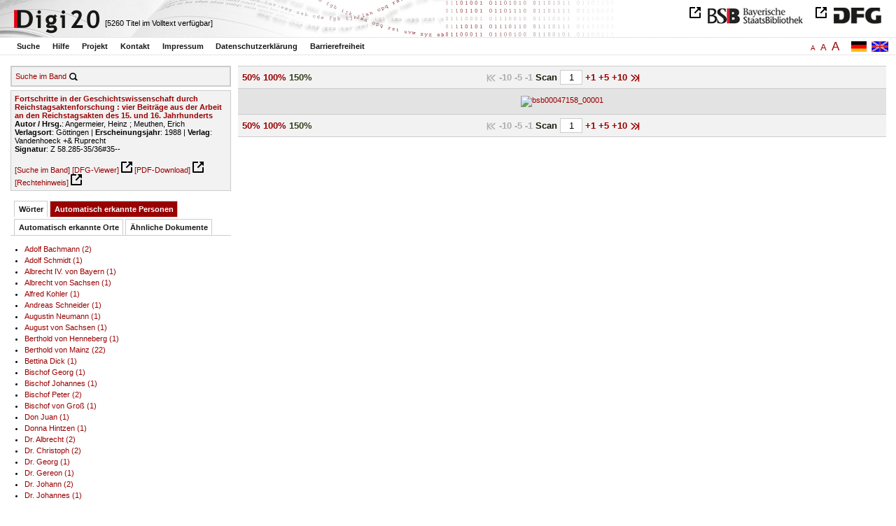

--- FILE ---
content_type: text/html
request_url: https://digi20.digitale-sammlungen.de/de/fs1/object/display/bsb00047158_00001.html?leftTab=PER_ent&zoom=1.50
body_size: 3232
content:
<?xml version="1.0" encoding="UTF-8"?>
<!DOCTYPE html PUBLIC "-//W3C//DTD XHTML 1.0 Transitional//EN" "http://www.w3.org/TR/xhtml1/DTD/xhtml1-transitional.dtd">
<html xmlns="http://www.w3.org/1999/xhtml"> 
  <head>  
    <title>Digi20  | Band  | Fortschritte in der Geschichtswissenschaft durch Reichstagsaktenforschung
          / Angermeier, Heinz </title>    
    <meta http-equiv="content-type" content="text/html; charset=utf-8" />
    <meta http-equiv="Content-Script-Type" content="text/javascript" />
    <meta http-equiv="Content-Style-Type" content="text/css" />
    <meta http-equiv="expires" content="0" />
    <meta name="robots" content="index, follow" />
    <meta name="date" content="2012-02-28" />
    <link rel="stylesheet" type="text/css" href="/layout/yaml/core/base.css" />
    <link rel="stylesheet" type="text/css" href="/layout/yaml/core/iehacks.css" />
    <link rel="stylesheet" type="text/css" href="/layout/css/screen/basemod_default.css" />
    <link rel="stylesheet" type="text/css" href="/layout/css/screen/content_default.css" />
    <link rel="stylesheet" type="text/css" href="/layout/js/ac1/styles.css" />
    <link rel="stylesheet" type="text/css" href="/serializer/css/screen/content.css" />
    <link rel="stylesheet" type="text/css" href="/layout/css/screen/fontSize1.css" />
    <link rel="icon" href="/serializer/favicon.ico" type="image/ico" />
    <link rel="search" href="/serializer/file/opensearch/digi20.xml" type="application/opensearchdescription+xml" title="Digi20" />
    <script type="text/javascript" src="/layout/js/jquery/jquery-1.7.1.min.js"> </script>
    <script type="text/javascript" src="/layout/js/ac1/jquery.autocomplete.js"> </script>
    <script type="text/javascript"> 
        var autoSuggestURL = "/async/autosuggest.json";
        var autoCompleteURL = "/async/autocomplete.json";
        var autoContextURL = "/async/autocontext/bsb00047158.json";
      </script>
    <script type="text/javascript" src="/serializer/js/jquery.app.js"> </script>
  </head>   
  <body>
    <div id="adjustable_content">
      <div id="wrap">
        <div id="header">
          <a href="http://www.dfg.de/index.jsp" id="logoDFG"> </a>
          <a href="http://www.bsb-muenchen.de/" id="logoBSB"> </a>
          <a id="logo" href="/de/fs1/start/static.html"> </a>
          <div class="indexInfo">
            <noscript>Diese Funktion benötigt JavaScript. Bitte aktivieren Sie JavaScript in Ihrem Browser.</noscript>
            <span id="numdocs" style="visibility:hidden;">/de/fs1/async/numdocs.html</span>
          </div>
        </div> 
        <div id="topnav">
          <ul> 
            <li>
              <a href="/de/fs1/search-simple/static.html">Suche</a>
              <ul class="subMenu">
                <li>
                  <a href="/de/fs1/search-advanced/static.html">Erweiterte Suche</a>
                </li>
                <li>
                  <a href="/de/fs1/search-classification/start.html">Fachgebiete</a>
                </li>
                <li>
                  <a href="/de/fs1/search-index-person_str/start.html">Autoren und Herausgeber</a>
                </li>
              </ul>
            </li> 
            <li>
              <a href="/de/fs1/help/static.html">Hilfe</a>
            </li> 
            <li>
              <a href="/de/fs1/about/static.html">Projekt</a>
            </li> 
            <li>
              <a href="/de/fs1/contact/static.html">Kontakt</a>
            </li> 
            <li>
              <a href="/de/fs1/imprint/static.html">Impressum</a>
            </li> 
            <li>
              <a href="/de/fs1/privacy/static.html">Datenschutzerklärung</a>
            </li> 
            <li>
              <a href="/de/fs1/accessibility/static.html">Barrierefreiheit</a>
            </li> 
          </ul>
          <a href="/en/fs1/object/display/bsb00047158_00001.html?zoom=1.50&amp;leftTab=PER_ent" class="changeLangEn"> </a>
          <a href="/de/fs1/object/display/bsb00047158_00001.html?zoom=1.50&amp;leftTab=PER_ent" class="changeLangDe"> </a>
          <div class="changeSize">
            <a href="/de/fs1/object/display/bsb00047158_00001.html?zoom=1.50&amp;leftTab=PER_ent" class="small">A</a>
            <a href="/de/fs2/object/display/bsb00047158_00001.html?zoom=1.50&amp;leftTab=PER_ent" class="large">A</a>
            <a href="/de/fs3/object/display/bsb00047158_00001.html?zoom=1.50&amp;leftTab=PER_ent" class="giant">A</a>
          </div>
        </div>     
        <div id="content"> 
          <div class="col1 sitebar-left">
            <div class="controlPanel">
              <div class="searchTome">
                <a href="/de/fs1/object/context/bsb00047158_00001.html?zoom=1.50&amp;leftTab=PER_ent">Suche im Band</a>
                <a class="searchTomeIcon" href="/de/fs1/object/context/bsb00047158_00001.html?zoom=1.50&amp;leftTab=PER_ent"> </a>
              </div>
            </div>  
            <div class="biblStrucPanel">
              <div>
                <div>
                  <a href="/de/fs1/object/display/bsb00047158_00001.html?zoom=1.50&amp;leftTab=PER_ent">
                    <b>Fortschritte in der Geschichtswissenschaft durch Reichstagsaktenforschung : vier Beiträge aus der Arbeit an den Reichstagsakten des 15. und 16. Jahrhunderts</b>
                  </a>
                  <br />
                  <b>Autor / Hrsg.</b>:
          Angermeier, Heinz ; Meuthen, Erich
                </div>
                <div>
                  <b>Verlagsort</b>: 
          Göttingen | 
                  <b>Erscheinungsjahr</b>: 
          1988 | 
                  <b>Verlag</b>: 
          Vandenhoeck +&amp; Ruprecht
                  <br />
                  <b>Signatur</b>: 
          Z 58.285-35/36#35--
                </div>
              </div>
              <br />
              <a href="/de/fs1/object/context/bsb00047158_00001.html?zoom=1.50" target="_self">[Suche im Band]</a>
              <a href="http://daten.digitale-sammlungen.de/~zend-bsb/metsexport/?zendid=bsb00047158" target="_blank">[DFG-Viewer]</a>
              <a href="https://download.digitale-sammlungen.de/BOOKS/pdf_download.pl?id=bsb00047158&amp;nr=00001" target="_blank">[PDF-Download]</a>
              <a href="http://rightsstatements.org/vocab/InC/1.0/" target="_blank">[Rechtehinweis]</a>
            </div>
            <div class="indexPanel">
              <ul class="navlist">
                <li class="tabs">
                  <a href="/de/fs1/object/display/bsb00047158_00001.html?zoom=1.50&amp;leftTab=vector">Wörter</a>
                </li>
                <li class="current">
                  <a href="/de/fs1/object/display/bsb00047158_00001.html?zoom=1.50&amp;leftTab=PER_ent">Automatisch erkannte Personen</a>
                </li>
                <li class="tabs">
                  <a href="/de/fs1/object/display/bsb00047158_00001.html?zoom=1.50&amp;leftTab=LOC_ent">Automatisch erkannte Orte</a>
                </li>
                <li class="tabs">
                  <a href="/de/fs1/object/display/bsb00047158_00001.html?zoom=1.50&amp;leftTab=mlt">Ähnliche Dokumente</a>
                </li>
              </ul>
              <div class="tabs-content">
                <div style="display:none;">
                  <noscript>Diese Funktion benötigt JavaScript. Bitte aktivieren Sie JavaScript in Ihrem Browser.</noscript>
                  <div id="vector" style="display:none;">/de/fs1/async/vector/bsb00047158.html?zoom=1.50&amp;leftTab=PER_ent</div>
                </div>
                <div>
                  <noscript>Diese Funktion benötigt JavaScript. Bitte aktivieren Sie JavaScript in Ihrem Browser.</noscript>
                  <div id="PER_ent" style="display:none;">/de/fs1/async/PER_ent/bsb00047158.html?zoom=1.50&amp;leftTab=PER_ent</div>
                </div>
                <div style="display:none;">
                  <noscript>Diese Funktion benötigt JavaScript. Bitte aktivieren Sie JavaScript in Ihrem Browser.</noscript>
                  <div id="LOC_ent" style="display:none;">/de/fs1/async/LOC_ent/bsb00047158.html?zoom=1.50&amp;leftTab=PER_ent</div>
                </div>
                <div style="display:none;">
                  <noscript>Diese Funktion benötigt JavaScript. Bitte aktivieren Sie JavaScript in Ihrem Browser.</noscript>
                  <div id="mlt" style="display:none;">/de/fs1/async/mlt/bsb00047158.html?zoom=1.50&amp;leftTab=PER_ent</div>
                </div>
              </div>
            </div>  
          </div> 
          <div class="main-right col3"> 
            <div class="controlFacsPanel"> 
              <div class="zoom">  
                <span>
                  <a href="/de/fs1/object/display/bsb00047158_00001.html?leftTab=PER_ent&amp;zoom=0.50">50%</a>
                </span>  
                <span>
                  <a href="/de/fs1/object/display/bsb00047158_00001.html?leftTab=PER_ent&amp;zoom=1.00">100%</a>
                </span>  
                <span>
                  <b>150%</b>
                </span> 
              </div> 
              <div class="browseFacsimile"> 
                <span class="first">
		              
	           </span> 
                <span class="backward50" /> 
                <span class="backward10">
		             -10
	           </span> 
                <span class="backward5">
		             -5
	           </span> 
                <span class="backward3" /> 
                <span class="backward1">
		             -1
	           </span>  
                <form name="goToPage" action="/de/fs1/object/goToPage/bsb00047158.html" method="get" accept-charset="utf-8" class="goToPage">  
                  <div class="row"> 
                    <span class="label">
						                              Scan
					                            </span> 
                    <span class="data"> 
                      <input type="text" name="pageNo" value="1" size="2" maxlength="5" /> 
                    </span> 
                  </div> 
                  <div class="row" style="display:none;visibility:hidden;"> 
                    <span class="data"> 
                      <input type="hidden" name="zoom" value="1.50" /> 
                      <input type="hidden" name="leftTab" value="PER_ent" /> 
                    </span> 
                  </div> 
                </form>  
                <span>
                  <a href="/de/fs1/object/display/bsb00047158_00002.html?zoom=1.50&amp;leftTab=PER_ent">
		             +1
	           </a>
                </span> 
                <span>
                  <a href="/de/fs1/object/display/bsb00047158_00004.html?zoom=1.50&amp;leftTab=PER_ent" />
                </span> 
                <span>
                  <a href="/de/fs1/object/display/bsb00047158_00006.html?zoom=1.50&amp;leftTab=PER_ent">
		             +5
	           </a>
                </span> 
                <span>
                  <a href="/de/fs1/object/display/bsb00047158_00011.html?zoom=1.50&amp;leftTab=PER_ent">
		             +10
	           </a>
                </span> 
                <span>
                  <a href="/de/fs1/object/display/bsb00047158_00051.html?zoom=1.50&amp;leftTab=PER_ent" />
                </span> 
                <span>
                  <a class="last" href="/de/fs1/object/display/bsb00047158_00127.html?zoom=1.50&amp;leftTab=PER_ent">
           
          </a>
                </span> 
              </div> 
            </div>  
            <div class="facsimile" id="facsimile"> 
              <span> 
                <a href="/de/fs1/object/display/bsb00047158_00002.html?zoom=1.50&amp;leftTab=PER_ent">
                  <img src="/object/bsb00047158_00001.svg?zoom=1.50" alt="bsb00047158_00001" />
                </a> 
              </span> 
            </div>  
            <div class="controlFacsPanel"> 
              <div class="zoom">  
                <span>
                  <a href="/de/fs1/object/display/bsb00047158_00001.html?leftTab=PER_ent&amp;zoom=0.50">50%</a>
                </span>  
                <span>
                  <a href="/de/fs1/object/display/bsb00047158_00001.html?leftTab=PER_ent&amp;zoom=1.00">100%</a>
                </span>  
                <span>
                  <b>150%</b>
                </span> 
              </div> 
              <div class="browseFacsimile"> 
                <span class="first">
		              
	           </span> 
                <span class="backward50" /> 
                <span class="backward10">
		             -10
	           </span> 
                <span class="backward5">
		             -5
	           </span> 
                <span class="backward3" /> 
                <span class="backward1">
		             -1
	           </span>  
                <form name="goToPage" action="/de/fs1/object/goToPage/bsb00047158.html" method="get" accept-charset="utf-8" class="goToPage">  
                  <div class="row"> 
                    <span class="label">
						                              Scan
					                            </span> 
                    <span class="data"> 
                      <input type="text" name="pageNo" value="1" size="2" maxlength="5" /> 
                    </span> 
                  </div> 
                  <div class="row" style="display:none;visibility:hidden;"> 
                    <span class="data"> 
                      <input type="hidden" name="zoom" value="1.50" /> 
                      <input type="hidden" name="leftTab" value="PER_ent" /> 
                    </span> 
                  </div> 
                </form>  
                <span>
                  <a href="/de/fs1/object/display/bsb00047158_00002.html?zoom=1.50&amp;leftTab=PER_ent">
		             +1
	           </a>
                </span> 
                <span>
                  <a href="/de/fs1/object/display/bsb00047158_00004.html?zoom=1.50&amp;leftTab=PER_ent" />
                </span> 
                <span>
                  <a href="/de/fs1/object/display/bsb00047158_00006.html?zoom=1.50&amp;leftTab=PER_ent">
		             +5
	           </a>
                </span> 
                <span>
                  <a href="/de/fs1/object/display/bsb00047158_00011.html?zoom=1.50&amp;leftTab=PER_ent">
		             +10
	           </a>
                </span> 
                <span>
                  <a href="/de/fs1/object/display/bsb00047158_00051.html?zoom=1.50&amp;leftTab=PER_ent" />
                </span> 
                <span>
                  <a class="last" href="/de/fs1/object/display/bsb00047158_00127.html?zoom=1.50&amp;leftTab=PER_ent">
           
          </a>
                </span> 
              </div> 
            </div> 
          </div> 
        </div>  
        <div class="push"> </div>
      </div>
      <div id="footer">
        <div class="page_margins">
          <div class="page">
            <strong>Note:</strong>
              This site is powered by
              
            <a href="http://cocoon.apache.org/2.2/" title="Apache Cocoon 2.2" target="_blank">Apache Cocoon 2.2</a>
              &amp;
              
            <a href="http://lucene.apache.org/solr/" title="Apache Solr" target="_blank">Apache Solr</a>
              &amp;
              
            <a href="http://www.tei-c.org/index.xml" title="TEI:P5" target="_blank">TEI:P5</a>.
            <br />
            <script type="text/javascript">
    $(document).ready(function () {
        $('a[href]').filter(function () {
            return /^https?:\/\//.test($(this).attr('href'));
        }).attr('target', '_blank');
    });
</script>
          </div>
        </div>
      </div>
    </div>
  </body>  
</html>

--- FILE ---
content_type: text/html
request_url: https://digi20.digitale-sammlungen.de/de/fs1/async/mlt/bsb00047158.html?zoom=1.50&leftTab=PER_ent
body_size: 1904
content:
<?xml version="1.0" encoding="UTF-8"?>
<!DOCTYPE ul PUBLIC "-//W3C//DTD XHTML 1.0 Transitional//EN" "http://www.w3.org/TR/xhtml1/DTD/xhtml1-transitional.dtd">
<ul> 
  <li>
    <a href="/de/fs1/object/display/bsb00047435_00001.html?zoom=1.50&amp;leftTab=PER_ent" target="_self" class="resultItem">
      <b>Aus Reichstagen des 15. und 16. Jahrhunderts : Festgabe ; dargebracht der Historischen Kommission bei der Bayerischen Akademie der Wissenschaften zur Feier ihres 100jährigen Bestehens von den Herausgebern der Deutschen Reichstagsakten</b>
    </a>
    <br />429 Seiten -
      
      [Relevanz: 1.71]
      
      
  </li> 
  <li>
    <a href="/de/fs1/object/display/bsb00051616_00001.html?zoom=1.50&amp;leftTab=PER_ent" target="_self" class="resultItem">
      <b>Geschichtswissenschaft : Didaktik, Forschung, Theorie</b>
    </a>
    <br />Kosthorst, Erich; Jeismann, Karl-Ernst - 67 Seiten -
      
      [Relevanz: 0.79]
      
      
  </li> 
  <li>
    <a href="/de/fs1/object/display/bsb00047154_00001.html?zoom=1.50&amp;leftTab=PER_ent" target="_self" class="resultItem">
      <b>Aus der Arbeit an den Reichstagen unter Kaiser Karl V. : 7 Beiträge zu Fragen der Forschung und Edition</b>
    </a>
    <br />Lutz, Heinrich - 315 Seiten -
      
      [Relevanz: 0.77]
      
      
  </li> 
  <li>
    <a href="/de/fs1/object/display/bsb00044004_00001.html?zoom=1.50&amp;leftTab=PER_ent" target="_self" class="resultItem">
      <b>Die frühe Neuzeit in der Geschichtswissenschaft : Forschungstendenzen und Forschungserträge</b>
    </a>
    <br />Boskovska, Nada - 254 Seiten -
      
      [Relevanz: 0.69]
      
      
  </li> 
  <li>
    <a href="/de/fs1/object/display/bsb00040644_00001.html?zoom=1.50&amp;leftTab=PER_ent" target="_self" class="resultItem">
      <b>Primatenforschung : Beiträge zum Selbstverständnis d. Menschen</b>
    </a>
    <br />Vogel, Christian - 36 Seiten -
      
      [Relevanz: 0.5]
      
      
  </li> 
  <li>
    <a href="/de/fs1/object/display/bsb00052968_00001.html?zoom=1.50&amp;leftTab=PER_ent" target="_self" class="resultItem">
      <b>Geschichtswissenschaft im 20. Jahrhundert : ein kritischer Überblick im internationalen Zusammenhang</b>
    </a>
    <br />Iggers, Georg G. - 173 Seiten -
      
      [Relevanz: 0.5]
      
      
  </li> 
  <li>
    <a href="/de/fs1/object/display/bsb00045486_00001.html?zoom=1.50&amp;leftTab=PER_ent" target="_self" class="resultItem">
      <b>Die zeitliche Dimension des Rechts : historische Rechtsforschung und geschichtliche Rechtswissenschaft</b>
    </a>
    <br />Pahlow, Louis - 304 Seiten -
      
      [Relevanz: 0.49]
      
      
  </li> 
  <li>
    <a href="/de/fs1/object/display/bsb00040737_00001.html?zoom=1.50&amp;leftTab=PER_ent" target="_self" class="resultItem">
      <b>Sozialismus bis Technischer Fortschritt</b>
    </a>
    <br />Albers, Willi - 628 Seiten -
      
      [Relevanz: 0.49]
      
      
    <br />
    <i>Reihe</i>:
        Handwörterbuch der Wirtschaftswissenschaft [...]
        ; 7
  </li> 
  <li>
    <a href="/de/fs1/object/display/bsb00045810_00001.html?zoom=1.50&amp;leftTab=PER_ent" target="_self" class="resultItem">
      <b>Katholizismus und Jurisprudenz : Beiträge zur Katholizismusforschung und zur neueren Wissenschaftsgeschichte</b>
    </a>
    <br />Hollerbach, Alexander - 329 Seiten -
      
      [Relevanz: 0.44]
      
      
  </li> 
  <li>
    <a href="/de/fs1/object/display/bsb00049257_00001.html?zoom=1.50&amp;leftTab=PER_ent" target="_self" class="resultItem">
      <b>Die Begründung der geschichtlichen Rechtswissenschaft</b>
    </a>
    <br />Jakobs, Horst Heinrich - 413 Seiten -
      
      [Relevanz: 0.37]
      
      
  </li> 
  <li>
    <a href="/de/fs1/object/display/bsb00065899_00001.html?zoom=1.50&amp;leftTab=PER_ent" target="_self" class="resultItem">
      <b>Geschichtswissenschaft in Japan : Themen, Ansätze und Theorien</b>
    </a>
    <br />Krämer, Hans Martin - 246 Seiten -
      
      [Relevanz: 0.36]
      
      
  </li> 
  <li>
    <a href="/de/fs1/object/display/bsb00044533_00001.html?zoom=1.50&amp;leftTab=PER_ent" target="_self" class="resultItem">
      <b>Die Nation schreiben : Geschichtswissenschaft im internationalen Vergleich</b>
    </a>
    <br />Conrad, Christoph - 398 Seiten -
      
      [Relevanz: 0.34]
      
      
  </li> 
  <li>
    <a href="/de/fs1/object/display/bsb00040753_00001.html?zoom=1.50&amp;leftTab=PER_ent" target="_self" class="resultItem">
      <b>Fortschritt, Apokalyptik und Vollendung der Geschichte und Weiterleben des Menschen nach dem Tode in den Weltreligionen</b>
    </a>
    <br />Koslowski, Peter - 186 Seiten -
      
      [Relevanz: 0.34]
      
      
  </li> 
  <li>
    <a href="/de/fs1/object/display/bsb00047674_00001.html?zoom=1.50&amp;leftTab=PER_ent" target="_self" class="resultItem">
      <b>Zukunft in der Geschichte : zu Grenzfragen der Geschichtswissenschaft und Theologie</b>
    </a>
    <br />Wittram, Reinhard - 104 Seiten -
      
      [Relevanz: 0.33]
      
      
  </li> 
  <li>
    <a href="/de/fs1/object/display/bsb00045805_00001.html?zoom=1.50&amp;leftTab=PER_ent" target="_self" class="resultItem">
      <b>Geschichtswissenschaft im Zeichen des Historismus : Studien zu Problemgeschichten der Moderne</b>
    </a>
    <br />Oexle, Otto Gerhard - 314 Seiten -
      
      [Relevanz: 0.33]
      
      
  </li> 
  <li>
    <a href="/de/fs1/object/display/bsb00048371_00001.html?zoom=1.50&amp;leftTab=PER_ent" target="_self" class="resultItem">
      <b>Geschichtswissenschaft jenseits des Nationalstaats : Studien zu Beziehungsgeschichte und Zivilisationsvergleich</b>
    </a>
    <br />Osterhammel, Jürgen - 383 Seiten -
      
      [Relevanz: 0.33]
      
      
  </li> 
  <li>
    <a href="/de/fs1/object/display/bsb00048592_00001.html?zoom=1.50&amp;leftTab=PER_ent" target="_self" class="resultItem">
      <b>Historiker im Nationalsozialismus : deutsche Geschichtswissenschaft und der 'Volkstumskampf' im Osten</b>
    </a>
    <br />Haar, Ingo - 431 Seiten -
      
      [Relevanz: 0.31]
      
      
  </li> 
  <li>
    <a href="/de/fs1/object/display/bsb00040652_00001.html?zoom=1.50&amp;leftTab=PER_ent" target="_self" class="resultItem">
      <b>Über Geschichte und Geschichtswissenschaft in unserer Zeit : Vortrag</b>
    </a>
    <br />Heimpel, Hermann - 30 Seiten -
      
      [Relevanz: 0.31]
      
      
  </li> 
  <li>
    <a href="/de/fs1/object/display/bsb00046618_00001.html?zoom=1.50&amp;leftTab=PER_ent" target="_self" class="resultItem">
      <b>Die fromme Verstaatlichung des Gewissens : zur Auseinandersetzung um die Legitimität der Weimarer Reichsverfassung in Staatsrechtswissenschaft und Theologie der zwanziger Jahre</b>
    </a>
    <br />Tanner, Klaus - 307 Seiten -
      
      [Relevanz: 0.31]
      
      
  </li> 
  <li>
    <a href="/de/fs1/object/display/bsb00045077_00001.html?zoom=1.50&amp;leftTab=PER_ent" target="_self" class="resultItem">
      <b>Geschichte und Bildung : Beiträge zur Geschichtsdidaktik und zur historischen Bildungsforschung</b>
    </a>
    <br />Jeismann, Karl-Ernst; Jacobmeyer, Wolfgang - 421 Seiten -
      
      [Relevanz: 0.31]
      
      
  </li> 
</ul>

--- FILE ---
content_type: text/html
request_url: https://digi20.digitale-sammlungen.de/de/fs1/async/vector/bsb00047158.html?zoom=1.50&leftTab=PER_ent
body_size: 2844
content:
<?xml version="1.0" encoding="UTF-8"?>
<!DOCTYPE div PUBLIC "-//W3C//DTD XHTML 1.0 Transitional//EN" "http://www.w3.org/TR/xhtml1/DTD/xhtml1-transitional.dtd">
<div class="cloudContent">
  <a href="/de/fs1/object/context/bsb00047158_00001.html?zoom=1.50&amp;leftTab=PER_ent&amp;context=abl%C3%A4ufe" class="tc5">abläufe</a>
  <a href="/de/fs1/object/context/bsb00047158_00001.html?zoom=1.50&amp;leftTab=PER_ent&amp;context=abreise" class="tc7">abreise</a>
  <a href="/de/fs1/object/context/bsb00047158_00001.html?zoom=1.50&amp;leftTab=PER_ent&amp;context=absicht" class="tc5">absicht</a>
  <a href="/de/fs1/object/context/bsb00047158_00001.html?zoom=1.50&amp;leftTab=PER_ent&amp;context=abzug" class="tc8">abzug</a>
  <a href="/de/fs1/object/context/bsb00047158_00001.html?zoom=1.50&amp;leftTab=PER_ent&amp;context=allgemeine" class="tc5">allgemeine</a>
  <a href="/de/fs1/object/context/bsb00047158_00001.html?zoom=1.50&amp;leftTab=PER_ent&amp;context=%C3%A4nderungen" class="tc4">änderungen</a>
  <a href="/de/fs1/object/context/bsb00047158_00001.html?zoom=1.50&amp;leftTab=PER_ent&amp;context=andrea" class="tc5">andrea</a>
  <a href="/de/fs1/object/context/bsb00047158_00001.html?zoom=1.50&amp;leftTab=PER_ent&amp;context=anliegen" class="tc5">anliegen</a>
  <a href="/de/fs1/object/context/bsb00047158_00001.html?zoom=1.50&amp;leftTab=PER_ent&amp;context=anna" class="tc5">anna</a>
  <a href="/de/fs1/object/context/bsb00047158_00001.html?zoom=1.50&amp;leftTab=PER_ent&amp;context=anspielung" class="tc4">anspielung</a>
  <a href="/de/fs1/object/context/bsb00047158_00001.html?zoom=1.50&amp;leftTab=PER_ent&amp;context=antagonismus" class="tc5">antagonismus</a>
  <a href="/de/fs1/object/context/bsb00047158_00001.html?zoom=1.50&amp;leftTab=PER_ent&amp;context=anteil" class="tc9">anteil</a>
  <a href="/de/fs1/object/context/bsb00047158_00001.html?zoom=1.50&amp;leftTab=PER_ent&amp;context=anthony" class="tc7">anthony</a>
  <a href="/de/fs1/object/context/bsb00047158_00001.html?zoom=1.50&amp;leftTab=PER_ent&amp;context=anwachsen" class="tc5">anwachsen</a>
  <a href="/de/fs1/object/context/bsb00047158_00001.html?zoom=1.50&amp;leftTab=PER_ent&amp;context=anzeige" class="tc5">anzeige</a>
  <a href="/de/fs1/object/context/bsb00047158_00001.html?zoom=1.50&amp;leftTab=PER_ent&amp;context=aspects" class="tc6">aspects</a>
  <a href="/de/fs1/object/context/bsb00047158_00001.html?zoom=1.50&amp;leftTab=PER_ent&amp;context=aufrichtigkeit" class="tc7">aufrichtigkeit</a>
  <a href="/de/fs1/object/context/bsb00047158_00001.html?zoom=1.50&amp;leftTab=PER_ent&amp;context=aufschl%C3%BCsse" class="tc6">aufschlüsse</a>
  <a href="/de/fs1/object/context/bsb00047158_00001.html?zoom=1.50&amp;leftTab=PER_ent&amp;context=ausland" class="tc6">ausland</a>
  <a href="/de/fs1/object/context/bsb00047158_00001.html?zoom=1.50&amp;leftTab=PER_ent&amp;context=ausma%C3%9Fe" class="tc8">ausmaße</a>
  <a href="/de/fs1/object/context/bsb00047158_00001.html?zoom=1.50&amp;leftTab=PER_ent&amp;context=ausnutzung" class="tc6">ausnutzung</a>
  <a href="/de/fs1/object/context/bsb00047158_00001.html?zoom=1.50&amp;leftTab=PER_ent&amp;context=ausschlag" class="tc5">ausschlag</a>
  <a href="/de/fs1/object/context/bsb00047158_00001.html?zoom=1.50&amp;leftTab=PER_ent&amp;context=au%C3%9Fenpolitik" class="tc6">außenpolitik</a>
  <a href="/de/fs1/object/context/bsb00047158_00001.html?zoom=1.50&amp;leftTab=PER_ent&amp;context=aus%C3%BCbung" class="tc5">ausübung</a>
  <a href="/de/fs1/object/context/bsb00047158_00001.html?zoom=1.50&amp;leftTab=PER_ent&amp;context=beachtung" class="tc5">beachtung</a>
  <a href="/de/fs1/object/context/bsb00047158_00001.html?zoom=1.50&amp;leftTab=PER_ent&amp;context=bedauern" class="tc5">bedauern</a>
  <a href="/de/fs1/object/context/bsb00047158_00001.html?zoom=1.50&amp;leftTab=PER_ent&amp;context=bedenken" class="tc8">bedenken</a>
  <a href="/de/fs1/object/context/bsb00047158_00001.html?zoom=1.50&amp;leftTab=PER_ent&amp;context=bef%C3%BCrworter" class="tc4">befürworter</a>
  <a href="/de/fs1/object/context/bsb00047158_00001.html?zoom=1.50&amp;leftTab=PER_ent&amp;context=beiheft" class="tc5">beiheft</a>
  <a href="/de/fs1/object/context/bsb00047158_00001.html?zoom=1.50&amp;leftTab=PER_ent&amp;context=beispielen" class="tc4">beispielen</a>
  <a href="/de/fs1/object/context/bsb00047158_00001.html?zoom=1.50&amp;leftTab=PER_ent&amp;context=beispielsweise" class="tc4">beispielsweise</a>
  <a href="/de/fs1/object/context/bsb00047158_00001.html?zoom=1.50&amp;leftTab=PER_ent&amp;context=beitrags" class="tc4">beitrags</a>
  <a href="/de/fs1/object/context/bsb00047158_00001.html?zoom=1.50&amp;leftTab=PER_ent&amp;context=belohnung" class="tc5">belohnung</a>
  <a href="/de/fs1/object/context/bsb00047158_00001.html?zoom=1.50&amp;leftTab=PER_ent&amp;context=bereits" class="tc4">bereits</a>
  <a href="/de/fs1/object/context/bsb00047158_00001.html?zoom=1.50&amp;leftTab=PER_ent&amp;context=berichte" class="tc7">berichte</a>
  <a href="/de/fs1/object/context/bsb00047158_00001.html?zoom=1.50&amp;leftTab=PER_ent&amp;context=berufs" class="tc8">berufs</a>
  <a href="/de/fs1/object/context/bsb00047158_00001.html?zoom=1.50&amp;leftTab=PER_ent&amp;context=beschr%C3%A4nkung" class="tc7">beschränkung</a>
  <a href="/de/fs1/object/context/bsb00047158_00001.html?zoom=1.50&amp;leftTab=PER_ent&amp;context=beschreibung" class="tc5">beschreibung</a>
  <a href="/de/fs1/object/context/bsb00047158_00001.html?zoom=1.50&amp;leftTab=PER_ent&amp;context=beschwerden" class="tc5">beschwerden</a>
  <a href="/de/fs1/object/context/bsb00047158_00001.html?zoom=1.50&amp;leftTab=PER_ent&amp;context=beseitigung" class="tc8">beseitigung</a>
  <a href="/de/fs1/object/context/bsb00047158_00001.html?zoom=1.50&amp;leftTab=PER_ent&amp;context=best%C3%A4nde" class="tc5">bestände</a>
  <a href="/de/fs1/object/context/bsb00047158_00001.html?zoom=1.50&amp;leftTab=PER_ent&amp;context=bestehens" class="tc9">bestehens</a>
  <a href="/de/fs1/object/context/bsb00047158_00001.html?zoom=1.50&amp;leftTab=PER_ent&amp;context=beteiligten" class="tc4">beteiligten</a>
  <a href="/de/fs1/object/context/bsb00047158_00001.html?zoom=1.50&amp;leftTab=PER_ent&amp;context=betroffenheit" class="tc5">betroffenheit</a>
  <a href="/de/fs1/object/context/bsb00047158_00001.html?zoom=1.50&amp;leftTab=PER_ent&amp;context=beweggr%C3%BCnde" class="tc6">beweggründe</a>
  <a href="/de/fs1/object/context/bsb00047158_00001.html?zoom=1.50&amp;leftTab=PER_ent&amp;context=billigung" class="tc9">billigung</a>
  <a href="/de/fs1/object/context/bsb00047158_00001.html?zoom=1.50&amp;leftTab=PER_ent&amp;context=brief" class="tc7">brief</a>
  <a href="/de/fs1/object/context/bsb00047158_00001.html?zoom=1.50&amp;leftTab=PER_ent&amp;context=bund" class="tc1">bund</a>
  <a href="/de/fs1/object/context/bsb00047158_00001.html?zoom=1.50&amp;leftTab=PER_ent&amp;context=cambridge" class="tc5">cambridge</a>
  <a href="/de/fs1/object/context/bsb00047158_00001.html?zoom=1.50&amp;leftTab=PER_ent&amp;context=century" class="tc5">century</a>
  <a href="/de/fs1/object/context/bsb00047158_00001.html?zoom=1.50&amp;leftTab=PER_ent&amp;context=church" class="tc4">church</a>
  <a href="/de/fs1/object/context/bsb00047158_00001.html?zoom=1.50&amp;leftTab=PER_ent&amp;context=darauf" class="tc5">darauf</a>
  <a href="/de/fs1/object/context/bsb00047158_00001.html?zoom=1.50&amp;leftTab=PER_ent&amp;context=darstellung" class="tc0">darstellung</a>
  <a href="/de/fs1/object/context/bsb00047158_00001.html?zoom=1.50&amp;leftTab=PER_ent&amp;context=denkschrift" class="tc7">denkschrift</a>
  <a href="/de/fs1/object/context/bsb00047158_00001.html?zoom=1.50&amp;leftTab=PER_ent&amp;context=ders" class="tc5">ders</a>
  <a href="/de/fs1/object/context/bsb00047158_00001.html?zoom=1.50&amp;leftTab=PER_ent&amp;context=devise" class="tc8">devise</a>
  <a href="/de/fs1/object/context/bsb00047158_00001.html?zoom=1.50&amp;leftTab=PER_ent&amp;context=differenzen" class="tc9">differenzen</a>
  <a href="/de/fs1/object/context/bsb00047158_00001.html?zoom=1.50&amp;leftTab=PER_ent&amp;context=d%C3%B6rfer" class="tc7">dörfer</a>
  <a href="/de/fs1/object/context/bsb00047158_00001.html?zoom=1.50&amp;leftTab=PER_ent&amp;context=dringlichkeit" class="tc4">dringlichkeit</a>
  <a href="/de/fs1/object/context/bsb00047158_00001.html?zoom=1.50&amp;leftTab=PER_ent&amp;context=ebene" class="tc6">ebene</a>
  <a href="/de/fs1/object/context/bsb00047158_00001.html?zoom=1.50&amp;leftTab=PER_ent&amp;context=effizienz" class="tc7">effizienz</a>
  <a href="/de/fs1/object/context/bsb00047158_00001.html?zoom=1.50&amp;leftTab=PER_ent&amp;context=eifer" class="tc8">eifer</a>
  <a href="/de/fs1/object/context/bsb00047158_00001.html?zoom=1.50&amp;leftTab=PER_ent&amp;context=eigenst%C3%A4ndigkeit" class="tc6">eigenständigkeit</a>
  <a href="/de/fs1/object/context/bsb00047158_00001.html?zoom=1.50&amp;leftTab=PER_ent&amp;context=einsch%C3%A4tzung" class="tc5">einschätzung</a>
  <a href="/de/fs1/object/context/bsb00047158_00001.html?zoom=1.50&amp;leftTab=PER_ent&amp;context=einschlu%C3%9F" class="tc7">einschluß</a>
  <a href="/de/fs1/object/context/bsb00047158_00001.html?zoom=1.50&amp;leftTab=PER_ent&amp;context=englands" class="tc8">englands</a>
  <a href="/de/fs1/object/context/bsb00047158_00001.html?zoom=1.50&amp;leftTab=PER_ent&amp;context=entfremdung" class="tc5">entfremdung</a>
  <a href="/de/fs1/object/context/bsb00047158_00001.html?zoom=1.50&amp;leftTab=PER_ent&amp;context=erh%C3%B6hung" class="tc5">erhöhung</a>
  <a href="/de/fs1/object/context/bsb00047158_00001.html?zoom=1.50&amp;leftTab=PER_ent&amp;context=erkenntnisse" class="tc6">erkenntnisse</a>
  <a href="/de/fs1/object/context/bsb00047158_00001.html?zoom=1.50&amp;leftTab=PER_ent&amp;context=ernennung" class="tc5">ernennung</a>
  <a href="/de/fs1/object/context/bsb00047158_00001.html?zoom=1.50&amp;leftTab=PER_ent&amp;context=ernte" class="tc5">ernte</a>
  <a href="/de/fs1/object/context/bsb00047158_00001.html?zoom=1.50&amp;leftTab=PER_ent&amp;context=essai" class="tc5">essai</a>
  <a href="/de/fs1/object/context/bsb00047158_00001.html?zoom=1.50&amp;leftTab=PER_ent&amp;context=festschrift" class="tc9">festschrift</a>
  <a href="/de/fs1/object/context/bsb00047158_00001.html?zoom=1.50&amp;leftTab=PER_ent&amp;context=forschungsstand" class="tc4">forschungsstand</a>
  <a href="/de/fs1/object/context/bsb00047158_00001.html?zoom=1.50&amp;leftTab=PER_ent&amp;context=fortbestand" class="tc7">fortbestand</a>
  <a href="/de/fs1/object/context/bsb00047158_00001.html?zoom=1.50&amp;leftTab=PER_ent&amp;context=fortschritt" class="tc5">fortschritt</a>
  <a href="/de/fs1/object/context/bsb00047158_00001.html?zoom=1.50&amp;leftTab=PER_ent&amp;context=freiraum" class="tc7">freiraum</a>
  <a href="/de/fs1/object/context/bsb00047158_00001.html?zoom=1.50&amp;leftTab=PER_ent&amp;context=gang" class="tc9">gang</a>
  <a href="/de/fs1/object/context/bsb00047158_00001.html?zoom=1.50&amp;leftTab=PER_ent&amp;context=gedankenwelt" class="tc6">gedankenwelt</a>
  <a href="/de/fs1/object/context/bsb00047158_00001.html?zoom=1.50&amp;leftTab=PER_ent&amp;context=gegenwart" class="tc4">gegenwart</a>
  <a href="/de/fs1/object/context/bsb00047158_00001.html?zoom=1.50&amp;leftTab=PER_ent&amp;context=geldes" class="tc5">geldes</a>
  <a href="/de/fs1/object/context/bsb00047158_00001.html?zoom=1.50&amp;leftTab=PER_ent&amp;context=generell" class="tc5">generell</a>
  <a href="/de/fs1/object/context/bsb00047158_00001.html?zoom=1.50&amp;leftTab=PER_ent&amp;context=gerade" class="tc5">gerade</a>
  <a href="/de/fs1/object/context/bsb00047158_00001.html?zoom=1.50&amp;leftTab=PER_ent&amp;context=geringsch%C3%A4tzung" class="tc5">geringschätzung</a>
  <a href="/de/fs1/object/context/bsb00047158_00001.html?zoom=1.50&amp;leftTab=PER_ent&amp;context=ger%C3%BCst" class="tc5">gerüst</a>
  <a href="/de/fs1/object/context/bsb00047158_00001.html?zoom=1.50&amp;leftTab=PER_ent&amp;context=gesamtheit" class="tc5">gesamtheit</a>
  <a href="/de/fs1/object/context/bsb00047158_00001.html?zoom=1.50&amp;leftTab=PER_ent&amp;context=gesamtherstellung" class="tc6">gesamtherstellung</a>
  <a href="/de/fs1/object/context/bsb00047158_00001.html?zoom=1.50&amp;leftTab=PER_ent&amp;context=geschlossenheit" class="tc9">geschlossenheit</a>
  <a href="/de/fs1/object/context/bsb00047158_00001.html?zoom=1.50&amp;leftTab=PER_ent&amp;context=gespr%C3%A4chen" class="tc7">gesprächen</a>
  <a href="/de/fs1/object/context/bsb00047158_00001.html?zoom=1.50&amp;leftTab=PER_ent&amp;context=gesp%C3%BCr" class="tc9">gespür</a>
  <a href="/de/fs1/object/context/bsb00047158_00001.html?zoom=1.50&amp;leftTab=PER_ent&amp;context=gewi%C3%9F" class="tc5">gewiß</a>
  <a href="/de/fs1/object/context/bsb00047158_00001.html?zoom=1.50&amp;leftTab=PER_ent&amp;context=gro%C3%9Fe" class="tc9">große</a>
  <a href="/de/fs1/object/context/bsb00047158_00001.html?zoom=1.50&amp;leftTab=PER_ent&amp;context=gro%C3%9Fen" class="tc5">großen</a>
  <a href="/de/fs1/object/context/bsb00047158_00001.html?zoom=1.50&amp;leftTab=PER_ent&amp;context=gr%C3%BCnden" class="tc5">gründen</a>
  <a href="/de/fs1/object/context/bsb00047158_00001.html?zoom=1.50&amp;leftTab=PER_ent&amp;context=handelns" class="tc5">handelns</a>
  <a href="/de/fs1/object/context/bsb00047158_00001.html?zoom=1.50&amp;leftTab=PER_ent&amp;context=&quot;hans%20georg&quot;" class="tc9">hans-georg</a>
  <a href="/de/fs1/object/context/bsb00047158_00001.html?zoom=1.50&amp;leftTab=PER_ent&amp;context=hinrichtung" class="tc5">hinrichtung</a>
  <a href="/de/fs1/object/context/bsb00047158_00001.html?zoom=1.50&amp;leftTab=PER_ent&amp;context=hinsicht" class="tc5">hinsicht</a>
  <a href="/de/fs1/object/context/bsb00047158_00001.html?zoom=1.50&amp;leftTab=PER_ent&amp;context=hintergrund" class="tc5">hintergrund</a>
  <a href="/de/fs1/object/context/bsb00047158_00001.html?zoom=1.50&amp;leftTab=PER_ent&amp;context=hinweise" class="tc9">hinweise</a>
  <a href="/de/fs1/object/context/bsb00047158_00001.html?zoom=1.50&amp;leftTab=PER_ent&amp;context=historikers" class="tc4">historikers</a>
  <a href="/de/fs1/object/context/bsb00047158_00001.html?zoom=1.50&amp;leftTab=PER_ent&amp;context=italiens" class="tc6">italiens</a>
  <a href="/de/fs1/object/context/bsb00047158_00001.html?zoom=1.50&amp;leftTab=PER_ent&amp;context=jerusalem" class="tc7">jerusalem</a>
  <a href="/de/fs1/object/context/bsb00047158_00001.html?zoom=1.50&amp;leftTab=PER_ent&amp;context=josef" class="tc9">josef</a>
  <a href="/de/fs1/object/context/bsb00047158_00001.html?zoom=1.50&amp;leftTab=PER_ent&amp;context=jurist" class="tc5">jurist</a>
  <a href="/de/fs1/object/context/bsb00047158_00001.html?zoom=1.50&amp;leftTab=PER_ent&amp;context=karriere" class="tc9">karriere</a>
  <a href="/de/fs1/object/context/bsb00047158_00001.html?zoom=1.50&amp;leftTab=PER_ent&amp;context=kernst%C3%BCck" class="tc6">kernstück</a>
  <a href="/de/fs1/object/context/bsb00047158_00001.html?zoom=1.50&amp;leftTab=PER_ent&amp;context=klaus" class="tc5">klaus</a>
  <a href="/de/fs1/object/context/bsb00047158_00001.html?zoom=1.50&amp;leftTab=PER_ent&amp;context=k%C3%B6nigsberg" class="tc4">königsberg</a>
  <a href="/de/fs1/object/context/bsb00047158_00001.html?zoom=1.50&amp;leftTab=PER_ent&amp;context=konstantin" class="tc5">konstantin</a>
  <a href="/de/fs1/object/context/bsb00047158_00001.html?zoom=1.50&amp;leftTab=PER_ent&amp;context=kontakt" class="tc5">kontakt</a>
  <a href="/de/fs1/object/context/bsb00047158_00001.html?zoom=1.50&amp;leftTab=PER_ent&amp;context=kontakte" class="tc9">kontakte</a>
  <a href="/de/fs1/object/context/bsb00047158_00001.html?zoom=1.50&amp;leftTab=PER_ent&amp;context=kontinuit%C3%A4t" class="tc5">kontinuität</a>
  <a href="/de/fs1/object/context/bsb00047158_00001.html?zoom=1.50&amp;leftTab=PER_ent&amp;context=konturen" class="tc9">konturen</a>
  <a href="/de/fs1/object/context/bsb00047158_00001.html?zoom=1.50&amp;leftTab=PER_ent&amp;context=koordination" class="tc6">koordination</a>
  <a href="/de/fs1/object/context/bsb00047158_00001.html?zoom=1.50&amp;leftTab=PER_ent&amp;context=lage" class="tc5">lage</a>
  <a href="/de/fs1/object/context/bsb00047158_00001.html?zoom=1.50&amp;leftTab=PER_ent&amp;context=legitimierung" class="tc9">legitimierung</a>
  <a href="/de/fs1/object/context/bsb00047158_00001.html?zoom=1.50&amp;leftTab=PER_ent&amp;context=leistungen" class="tc6">leistungen</a>
  <a href="/de/fs1/object/context/bsb00047158_00001.html?zoom=1.50&amp;leftTab=PER_ent&amp;context=marburg" class="tc5">marburg</a>
  <a href="/de/fs1/object/context/bsb00047158_00001.html?zoom=1.50&amp;leftTab=PER_ent&amp;context=marianne" class="tc5">marianne</a>
  <a href="/de/fs1/object/context/bsb00047158_00001.html?zoom=1.50&amp;leftTab=PER_ent&amp;context=maurer" class="tc5">maurer</a>
  <a href="/de/fs1/object/context/bsb00047158_00001.html?zoom=1.50&amp;leftTab=PER_ent&amp;context=mitarbeit" class="tc3">mitarbeit</a>
  <a href="/de/fs1/object/context/bsb00047158_00001.html?zoom=1.50&amp;leftTab=PER_ent&amp;context=mitgliedschaft" class="tc5">mitgliedschaft</a>
  <a href="/de/fs1/object/context/bsb00047158_00001.html?zoom=1.50&amp;leftTab=PER_ent&amp;context=mittel" class="tc4">mittel</a>
  <a href="/de/fs1/object/context/bsb00047158_00001.html?zoom=1.50&amp;leftTab=PER_ent&amp;context=n%C3%A4he" class="tc5">nähe</a>
  <a href="/de/fs1/object/context/bsb00047158_00001.html?zoom=1.50&amp;leftTab=PER_ent&amp;context=nummern" class="tc8">nummern</a>
  <a href="/de/fs1/object/context/bsb00047158_00001.html?zoom=1.50&amp;leftTab=PER_ent&amp;context=offensichtlich" class="tc5">offensichtlich</a>
  <a href="/de/fs1/object/context/bsb00047158_00001.html?zoom=1.50&amp;leftTab=PER_ent&amp;context=%C3%B6ffentlichkeit" class="tc4">öffentlichkeit</a>
  <a href="/de/fs1/object/context/bsb00047158_00001.html?zoom=1.50&amp;leftTab=PER_ent&amp;context=origins" class="tc5">origins</a>
  <a href="/de/fs1/object/context/bsb00047158_00001.html?zoom=1.50&amp;leftTab=PER_ent&amp;context=pers%C3%B6nlichkeiten" class="tc5">persönlichkeiten</a>
  <a href="/de/fs1/object/context/bsb00047158_00001.html?zoom=1.50&amp;leftTab=PER_ent&amp;context=pflicht" class="tc5">pflicht</a>
  <a href="/de/fs1/object/context/bsb00047158_00001.html?zoom=1.50&amp;leftTab=PER_ent&amp;context=pl%C3%A4ne" class="tc4">pläne</a>
  <a href="/de/fs1/object/context/bsb00047158_00001.html?zoom=1.50&amp;leftTab=PER_ent&amp;context=power" class="tc5">power</a>
  <a href="/de/fs1/object/context/bsb00047158_00001.html?zoom=1.50&amp;leftTab=PER_ent&amp;context=protokolle" class="tc4">protokolle</a>
  <a href="/de/fs1/object/context/bsb00047158_00001.html?zoom=1.50&amp;leftTab=PER_ent&amp;context=ratgeber" class="tc5">ratgeber</a>
  <a href="/de/fs1/object/context/bsb00047158_00001.html?zoom=1.50&amp;leftTab=PER_ent&amp;context=raumes" class="tc5">raumes</a>
  <a href="/de/fs1/object/context/bsb00047158_00001.html?zoom=1.50&amp;leftTab=PER_ent&amp;context=raums" class="tc5">raums</a>
  <a href="/de/fs1/object/context/bsb00047158_00001.html?zoom=1.50&amp;leftTab=PER_ent&amp;context=raymond" class="tc5">raymond</a>
  <a href="/de/fs1/object/context/bsb00047158_00001.html?zoom=1.50&amp;leftTab=PER_ent&amp;context=rechte" class="tc8">rechte</a>
  <a href="/de/fs1/object/context/bsb00047158_00001.html?zoom=1.50&amp;leftTab=PER_ent&amp;context=referate" class="tc8">referate</a>
  <a href="/de/fs1/object/context/bsb00047158_00001.html?zoom=1.50&amp;leftTab=PER_ent&amp;context=regel" class="tc5">regel</a>
  <a href="/de/fs1/object/context/bsb00047158_00001.html?zoom=1.50&amp;leftTab=PER_ent&amp;context=regiment" class="tc5">regiment</a>
  <a href="/de/fs1/object/context/bsb00047158_00001.html?zoom=1.50&amp;leftTab=PER_ent&amp;context=religions" class="tc5">religions</a>
  <a href="/de/fs1/object/context/bsb00047158_00001.html?zoom=1.50&amp;leftTab=PER_ent&amp;context=repr%C3%A4sentation" class="tc4">repräsentation</a>
  <a href="/de/fs1/object/context/bsb00047158_00001.html?zoom=1.50&amp;leftTab=PER_ent&amp;context=richtschnur" class="tc5">richtschnur</a>
  <a href="/de/fs1/object/context/bsb00047158_00001.html?zoom=1.50&amp;leftTab=PER_ent&amp;context=rollen" class="tc4">rollen</a>
  <a href="/de/fs1/object/context/bsb00047158_00001.html?zoom=1.50&amp;leftTab=PER_ent&amp;context=rome" class="tc5">rome</a>
  <a href="/de/fs1/object/context/bsb00047158_00001.html?zoom=1.50&amp;leftTab=PER_ent&amp;context=r%C3%B6mische" class="tc5">römische</a>
  <a href="/de/fs1/object/context/bsb00047158_00001.html?zoom=1.50&amp;leftTab=PER_ent&amp;context=r%C3%BCcksichten" class="tc8">rücksichten</a>
  <a href="/de/fs1/object/context/bsb00047158_00001.html?zoom=1.50&amp;leftTab=PER_ent&amp;context=sach" class="tc5">sach</a>
  <a href="/de/fs1/object/context/bsb00047158_00001.html?zoom=1.50&amp;leftTab=PER_ent&amp;context=sachverhalt" class="tc8">sachverhalt</a>
  <a href="/de/fs1/object/context/bsb00047158_00001.html?zoom=1.50&amp;leftTab=PER_ent&amp;context=schatten" class="tc5">schatten</a>
  <a href="/de/fs1/object/context/bsb00047158_00001.html?zoom=1.50&amp;leftTab=PER_ent&amp;context=schlie%C3%9Flich" class="tc8">schließlich</a>
  <a href="/de/fs1/object/context/bsb00047158_00001.html?zoom=1.50&amp;leftTab=PER_ent&amp;context=schulden" class="tc5">schulden</a>
  <a href="/de/fs1/object/context/bsb00047158_00001.html?zoom=1.50&amp;leftTab=PER_ent&amp;context=schwierigkeiten" class="tc5">schwierigkeiten</a>
  <a href="/de/fs1/object/context/bsb00047158_00001.html?zoom=1.50&amp;leftTab=PER_ent&amp;context=selbstkritik" class="tc7">selbstkritik</a>
  <a href="/de/fs1/object/context/bsb00047158_00001.html?zoom=1.50&amp;leftTab=PER_ent&amp;context=september" class="tc5">september</a>
  <a href="/de/fs1/object/context/bsb00047158_00001.html?zoom=1.50&amp;leftTab=PER_ent&amp;context=sicher" class="tc5">sicher</a>
  <a href="/de/fs1/object/context/bsb00047158_00001.html?zoom=1.50&amp;leftTab=PER_ent&amp;context=sollten" class="tc5">sollten</a>
  <a href="/de/fs1/object/context/bsb00047158_00001.html?zoom=1.50&amp;leftTab=PER_ent&amp;context=spektrum" class="tc5">spektrum</a>
  <a href="/de/fs1/object/context/bsb00047158_00001.html?zoom=1.50&amp;leftTab=PER_ent&amp;context=spezialisten" class="tc5">spezialisten</a>
  <a href="/de/fs1/object/context/bsb00047158_00001.html?zoom=1.50&amp;leftTab=PER_ent&amp;context=spitze" class="tc3">spitze</a>
  <a href="/de/fs1/object/context/bsb00047158_00001.html?zoom=1.50&amp;leftTab=PER_ent&amp;context=steuer" class="tc5">steuer</a>
  <a href="/de/fs1/object/context/bsb00047158_00001.html?zoom=1.50&amp;leftTab=PER_ent&amp;context=steuerung" class="tc5">steuerung</a>
  <a href="/de/fs1/object/context/bsb00047158_00001.html?zoom=1.50&amp;leftTab=PER_ent&amp;context=strebens" class="tc5">strebens</a>
  <a href="/de/fs1/object/context/bsb00047158_00001.html?zoom=1.50&amp;leftTab=PER_ent&amp;context=studies" class="tc9">studies</a>
  <a href="/de/fs1/object/context/bsb00047158_00001.html?zoom=1.50&amp;leftTab=PER_ent&amp;context=summe" class="tc6">summe</a>
  <a href="/de/fs1/object/context/bsb00047158_00001.html?zoom=1.50&amp;leftTab=PER_ent&amp;context=sympathie" class="tc5">sympathie</a>
  <a href="/de/fs1/object/context/bsb00047158_00001.html?zoom=1.50&amp;leftTab=PER_ent&amp;context=texte" class="tc5">texte</a>
  <a href="/de/fs1/object/context/bsb00047158_00001.html?zoom=1.50&amp;leftTab=PER_ent&amp;context=theodor" class="tc6">theodor</a>
  <a href="/de/fs1/object/context/bsb00047158_00001.html?zoom=1.50&amp;leftTab=PER_ent&amp;context=tradition" class="tc4">tradition</a>
  <a href="/de/fs1/object/context/bsb00047158_00001.html?zoom=1.50&amp;leftTab=PER_ent&amp;context=umkreis" class="tc5">umkreis</a>
  <a href="/de/fs1/object/context/bsb00047158_00001.html?zoom=1.50&amp;leftTab=PER_ent&amp;context=umschwung" class="tc5">umschwung</a>
  <a href="/de/fs1/object/context/bsb00047158_00001.html?zoom=1.50&amp;leftTab=PER_ent&amp;context=unklarheit" class="tc5">unklarheit</a>
  <a href="/de/fs1/object/context/bsb00047158_00001.html?zoom=1.50&amp;leftTab=PER_ent&amp;context=vereinbarung" class="tc4">vereinbarung</a>
  <a href="/de/fs1/object/context/bsb00047158_00001.html?zoom=1.50&amp;leftTab=PER_ent&amp;context=verfahren" class="tc7">verfahren</a>
  <a href="/de/fs1/object/context/bsb00047158_00001.html?zoom=1.50&amp;leftTab=PER_ent&amp;context=verfahrens" class="tc9">verfahrens</a>
  <a href="/de/fs1/object/context/bsb00047158_00001.html?zoom=1.50&amp;leftTab=PER_ent&amp;context=vorbehalt" class="tc7">vorbehalt</a>
  <a href="/de/fs1/object/context/bsb00047158_00001.html?zoom=1.50&amp;leftTab=PER_ent&amp;context=vorg%C3%A4ngen" class="tc9">vorgängen</a>
  <a href="/de/fs1/object/context/bsb00047158_00001.html?zoom=1.50&amp;leftTab=PER_ent&amp;context=vorsitz" class="tc5">vorsitz</a>
  <a href="/de/fs1/object/context/bsb00047158_00001.html?zoom=1.50&amp;leftTab=PER_ent&amp;context=vorstellungen" class="tc5">vorstellungen</a>
  <a href="/de/fs1/object/context/bsb00047158_00001.html?zoom=1.50&amp;leftTab=PER_ent&amp;context=vorw%C3%BCrfe" class="tc5">vorwürfe</a>
  <a href="/de/fs1/object/context/bsb00047158_00001.html?zoom=1.50&amp;leftTab=PER_ent&amp;context=wanken" class="tc5">wanken</a>
  <a href="/de/fs1/object/context/bsb00047158_00001.html?zoom=1.50&amp;leftTab=PER_ent&amp;context=warte" class="tc6">warte</a>
  <a href="/de/fs1/object/context/bsb00047158_00001.html?zoom=1.50&amp;leftTab=PER_ent&amp;context=weisungen" class="tc5">weisungen</a>
  <a href="/de/fs1/object/context/bsb00047158_00001.html?zoom=1.50&amp;leftTab=PER_ent&amp;context=welch" class="tc4">welch</a>
  <a href="/de/fs1/object/context/bsb00047158_00001.html?zoom=1.50&amp;leftTab=PER_ent&amp;context=wert" class="tc5">wert</a>
  <a href="/de/fs1/object/context/bsb00047158_00001.html?zoom=1.50&amp;leftTab=PER_ent&amp;context=wiedergabe" class="tc5">wiedergabe</a>
  <a href="/de/fs1/object/context/bsb00047158_00001.html?zoom=1.50&amp;leftTab=PER_ent&amp;context=wirken" class="tc8">wirken</a>
  <a href="/de/fs1/object/context/bsb00047158_00001.html?zoom=1.50&amp;leftTab=PER_ent&amp;context=ziel" class="tc3">ziel</a>
  <a href="/de/fs1/object/context/bsb00047158_00001.html?zoom=1.50&amp;leftTab=PER_ent&amp;context=zielen" class="tc4">zielen</a>
  <a href="/de/fs1/object/context/bsb00047158_00001.html?zoom=1.50&amp;leftTab=PER_ent&amp;context=ziels" class="tc6">ziels</a>
  <a href="/de/fs1/object/context/bsb00047158_00001.html?zoom=1.50&amp;leftTab=PER_ent&amp;context=zitiert" class="tc5">zitiert</a>
  <a href="/de/fs1/object/context/bsb00047158_00001.html?zoom=1.50&amp;leftTab=PER_ent&amp;context=zudem" class="tc8">zudem</a>
  <a href="/de/fs1/object/context/bsb00047158_00001.html?zoom=1.50&amp;leftTab=PER_ent&amp;context=zulassung" class="tc5">zulassung</a>
  <a href="/de/fs1/object/context/bsb00047158_00001.html?zoom=1.50&amp;leftTab=PER_ent&amp;context=zusage" class="tc5">zusage</a>
  <a href="/de/fs1/object/context/bsb00047158_00001.html?zoom=1.50&amp;leftTab=PER_ent&amp;context=zwang" class="tc5">zwang</a>
  <a href="/de/fs1/object/context/bsb00047158_00001.html?zoom=1.50&amp;leftTab=PER_ent&amp;context=zw%C3%A4nge" class="tc5">zwänge</a>
  <a href="/de/fs1/object/context/bsb00047158_00001.html?zoom=1.50&amp;leftTab=PER_ent&amp;context=zweckm%C3%A4%C3%9Figkeit" class="tc5">zweckmäßigkeit</a>
  <a href="/de/fs1/object/context/bsb00047158_00001.html?zoom=1.50&amp;leftTab=PER_ent&amp;context=zw%C3%B6lf" class="tc5">zwölf</a>
</div>

--- FILE ---
content_type: text/html
request_url: https://digi20.digitale-sammlungen.de/de/fs1/async/LOC_ent/bsb00047158.html?zoom=1.50&leftTab=PER_ent
body_size: 1517
content:
<?xml version="1.0" encoding="UTF-8"?>
<!DOCTYPE ul PUBLIC "-//W3C//DTD XHTML 1.0 Transitional//EN" "http://www.w3.org/TR/xhtml1/DTD/xhtml1-transitional.dtd">
<ul>                                                                                                     
  <li>
    <a href="/de/fs1/object/context/bsb00047158_00001.html?zoom=1.50&amp;leftTab=PER_ent&amp;context=Anhalt">Anhalt (2)
      </a>
  </li>
  <li>
    <a href="/de/fs1/object/context/bsb00047158_00001.html?zoom=1.50&amp;leftTab=PER_ent&amp;context=Augsburg">Augsburg (18)
      </a>
  </li>
  <li>
    <a href="/de/fs1/object/context/bsb00047158_00001.html?zoom=1.50&amp;leftTab=PER_ent&amp;context=Baden">Baden (2)
      </a>
  </li>
  <li>
    <a href="/de/fs1/object/context/bsb00047158_00001.html?zoom=1.50&amp;leftTab=PER_ent&amp;context=Baiern">Baiern (1)
      </a>
  </li>
  <li>
    <a href="/de/fs1/object/context/bsb00047158_00001.html?zoom=1.50&amp;leftTab=PER_ent&amp;context=Bamberg">Bamberg (1)
      </a>
  </li>
  <li>
    <a href="/de/fs1/object/context/bsb00047158_00001.html?zoom=1.50&amp;leftTab=PER_ent&amp;context=Basel">Basel (5)
      </a>
  </li>
  <li>
    <a href="/de/fs1/object/context/bsb00047158_00001.html?zoom=1.50&amp;leftTab=PER_ent&amp;context=Bayern">Bayern (10)
      </a>
  </li>
  <li>
    <a href="/de/fs1/object/context/bsb00047158_00001.html?zoom=1.50&amp;leftTab=PER_ent&amp;context=%22Bayern%20Ingolstadt%22">Bayern-Ingolstadt (1)
      </a>
  </li>
  <li>
    <a href="/de/fs1/object/context/bsb00047158_00001.html?zoom=1.50&amp;leftTab=PER_ent&amp;context=%22Bayern%20M%C3%BCnchen%22">Bayern-München (1)
      </a>
  </li>
  <li>
    <a href="/de/fs1/object/context/bsb00047158_00001.html?zoom=1.50&amp;leftTab=PER_ent&amp;context=Berlin">Berlin (2)
      </a>
  </li>
  <li>
    <a href="/de/fs1/object/context/bsb00047158_00001.html?zoom=1.50&amp;leftTab=PER_ent&amp;context=B%C3%B6hmen">Böhmen (5)
      </a>
  </li>
  <li>
    <a href="/de/fs1/object/context/bsb00047158_00001.html?zoom=1.50&amp;leftTab=PER_ent&amp;context=Brandenburg">Brandenburg (15)
      </a>
  </li>
  <li>
    <a href="/de/fs1/object/context/bsb00047158_00001.html?zoom=1.50&amp;leftTab=PER_ent&amp;context=Braunschweig">Braunschweig (8)
      </a>
  </li>
  <li>
    <a href="/de/fs1/object/context/bsb00047158_00001.html?zoom=1.50&amp;leftTab=PER_ent&amp;context=Br%C3%BCssel">Brüssel (6)
      </a>
  </li>
  <li>
    <a href="/de/fs1/object/context/bsb00047158_00001.html?zoom=1.50&amp;leftTab=PER_ent&amp;context=Burgund">Burgund (7)
      </a>
  </li>
  <li>
    <a href="/de/fs1/object/context/bsb00047158_00001.html?zoom=1.50&amp;leftTab=PER_ent&amp;context=Deutschland">Deutschland (13)
      </a>
  </li>
  <li>
    <a href="/de/fs1/object/context/bsb00047158_00001.html?zoom=1.50&amp;leftTab=PER_ent&amp;context=Dresden">Dresden (1)
      </a>
  </li>
  <li>
    <a href="/de/fs1/object/context/bsb00047158_00001.html?zoom=1.50&amp;leftTab=PER_ent&amp;context=Emden">Emden (3)
      </a>
  </li>
  <li>
    <a href="/de/fs1/object/context/bsb00047158_00001.html?zoom=1.50&amp;leftTab=PER_ent&amp;context=England">England (1)
      </a>
  </li>
  <li>
    <a href="/de/fs1/object/context/bsb00047158_00001.html?zoom=1.50&amp;leftTab=PER_ent&amp;context=Erfurt">Erfurt (1)
      </a>
  </li>
  <li>
    <a href="/de/fs1/object/context/bsb00047158_00001.html?zoom=1.50&amp;leftTab=PER_ent&amp;context=Europa">Europa (1)
      </a>
  </li>
  <li>
    <a href="/de/fs1/object/context/bsb00047158_00001.html?zoom=1.50&amp;leftTab=PER_ent&amp;context=Finanzen">Finanzen (1)
      </a>
  </li>
  <li>
    <a href="/de/fs1/object/context/bsb00047158_00001.html?zoom=1.50&amp;leftTab=PER_ent&amp;context=France">France (2)
      </a>
  </li>
  <li>
    <a href="/de/fs1/object/context/bsb00047158_00001.html?zoom=1.50&amp;leftTab=PER_ent&amp;context=Frankfurt">Frankfurt (12)
      </a>
  </li>
  <li>
    <a href="/de/fs1/object/context/bsb00047158_00001.html?zoom=1.50&amp;leftTab=PER_ent&amp;context=Frankreich">Frankreich (11)
      </a>
  </li>
  <li>
    <a href="/de/fs1/object/context/bsb00047158_00001.html?zoom=1.50&amp;leftTab=PER_ent&amp;context=Freiburg">Freiburg (2)
      </a>
  </li>
  <li>
    <a href="/de/fs1/object/context/bsb00047158_00001.html?zoom=1.50&amp;leftTab=PER_ent&amp;context=Fulda">Fulda (3)
      </a>
  </li>
  <li>
    <a href="/de/fs1/object/context/bsb00047158_00001.html?zoom=1.50&amp;leftTab=PER_ent&amp;context=F%C3%BCrstenberg">Fürstenberg (1)
      </a>
  </li>
  <li>
    <a href="/de/fs1/object/context/bsb00047158_00001.html?zoom=1.50&amp;leftTab=PER_ent&amp;context=Genua">Genua (1)
      </a>
  </li>
  <li>
    <a href="/de/fs1/object/context/bsb00047158_00001.html?zoom=1.50&amp;leftTab=PER_ent&amp;context=Germanien">Germanien (2)
      </a>
  </li>
  <li>
    <a href="/de/fs1/object/context/bsb00047158_00001.html?zoom=1.50&amp;leftTab=PER_ent&amp;context=Germany">Germany (2)
      </a>
  </li>
  <li>
    <a href="/de/fs1/object/context/bsb00047158_00001.html?zoom=1.50&amp;leftTab=PER_ent&amp;context=Gm%C3%BCnd">Gmünd (1)
      </a>
  </li>
  <li>
    <a href="/de/fs1/object/context/bsb00047158_00001.html?zoom=1.50&amp;leftTab=PER_ent&amp;context=Hagenbach">Hagenbach (1)
      </a>
  </li>
  <li>
    <a href="/de/fs1/object/context/bsb00047158_00001.html?zoom=1.50&amp;leftTab=PER_ent&amp;context=Heinz">Heinz (10)
      </a>
  </li>
  <li>
    <a href="/de/fs1/object/context/bsb00047158_00001.html?zoom=1.50&amp;leftTab=PER_ent&amp;context=Henneberg">Henneberg (3)
      </a>
  </li>
  <li>
    <a href="/de/fs1/object/context/bsb00047158_00001.html?zoom=1.50&amp;leftTab=PER_ent&amp;context=%22Herrschaft%20in%20W%C3%BCrttemberg%22">Herrschaft in Württemberg (1)
      </a>
  </li>
  <li>
    <a href="/de/fs1/object/context/bsb00047158_00001.html?zoom=1.50&amp;leftTab=PER_ent&amp;context=Hessen">Hessen (30)
      </a>
  </li>
  <li>
    <a href="/de/fs1/object/context/bsb00047158_00001.html?zoom=1.50&amp;leftTab=PER_ent&amp;context=Innsbruck">Innsbruck (3)
      </a>
  </li>
  <li>
    <a href="/de/fs1/object/context/bsb00047158_00001.html?zoom=1.50&amp;leftTab=PER_ent&amp;context=Italien">Italien (6)
      </a>
  </li>
  <li>
    <a href="/de/fs1/object/context/bsb00047158_00001.html?zoom=1.50&amp;leftTab=PER_ent&amp;context=Jerusalem">Jerusalem (2)
      </a>
  </li>
  <li>
    <a href="/de/fs1/object/context/bsb00047158_00001.html?zoom=1.50&amp;leftTab=PER_ent&amp;context=Kay">Kay (1)
      </a>
  </li>
  <li>
    <a href="/de/fs1/object/context/bsb00047158_00001.html?zoom=1.50&amp;leftTab=PER_ent&amp;context=Kempten">Kempten (1)
      </a>
  </li>
  <li>
    <a href="/de/fs1/object/context/bsb00047158_00001.html?zoom=1.50&amp;leftTab=PER_ent&amp;context=%22Kirche%20von%20Frankreich%22">Kirche von Frankreich (1)
      </a>
  </li>
  <li>
    <a href="/de/fs1/object/context/bsb00047158_00001.html?zoom=1.50&amp;leftTab=PER_ent&amp;context=Klaus">Klaus (2)
      </a>
  </li>
  <li>
    <a href="/de/fs1/object/context/bsb00047158_00001.html?zoom=1.50&amp;leftTab=PER_ent&amp;context=K%C3%B6ln">Köln (5)
      </a>
  </li>
  <li>
    <a href="/de/fs1/object/context/bsb00047158_00001.html?zoom=1.50&amp;leftTab=PER_ent&amp;context=Konstanz">Konstanz (7)
      </a>
  </li>
  <li>
    <a href="/de/fs1/object/context/bsb00047158_00001.html?zoom=1.50&amp;leftTab=PER_ent&amp;context=Lille">Lille (2)
      </a>
  </li>
  <li>
    <a href="/de/fs1/object/context/bsb00047158_00001.html?zoom=1.50&amp;leftTab=PER_ent&amp;context=Lindau">Lindau (2)
      </a>
  </li>
  <li>
    <a href="/de/fs1/object/context/bsb00047158_00001.html?zoom=1.50&amp;leftTab=PER_ent&amp;context=Linz">Linz (3)
      </a>
  </li>
  <li>
    <a href="/de/fs1/object/context/bsb00047158_00001.html?zoom=1.50&amp;leftTab=PER_ent&amp;context=Lothringen">Lothringen (1)
      </a>
  </li>
  <li>
    <a href="/de/fs1/object/context/bsb00047158_00001.html?zoom=1.50&amp;leftTab=PER_ent&amp;context=Luxemburg">Luxemburg (3)
      </a>
  </li>
  <li>
    <a href="/de/fs1/object/context/bsb00047158_00001.html?zoom=1.50&amp;leftTab=PER_ent&amp;context=Lyon">Lyon (1)
      </a>
  </li>
  <li>
    <a href="/de/fs1/object/context/bsb00047158_00001.html?zoom=1.50&amp;leftTab=PER_ent&amp;context=Madrid">Madrid (1)
      </a>
  </li>
  <li>
    <a href="/de/fs1/object/context/bsb00047158_00001.html?zoom=1.50&amp;leftTab=PER_ent&amp;context=Magdeburg">Magdeburg (6)
      </a>
  </li>
  <li>
    <a href="/de/fs1/object/context/bsb00047158_00001.html?zoom=1.50&amp;leftTab=PER_ent&amp;context=Mainz">Mainz (48)
      </a>
  </li>
  <li>
    <a href="/de/fs1/object/context/bsb00047158_00001.html?zoom=1.50&amp;leftTab=PER_ent&amp;context=Mark">Mark (1)
      </a>
  </li>
  <li>
    <a href="/de/fs1/object/context/bsb00047158_00001.html?zoom=1.50&amp;leftTab=PER_ent&amp;context=Maximilian">Maximilian (5)
      </a>
  </li>
  <li>
    <a href="/de/fs1/object/context/bsb00047158_00001.html?zoom=1.50&amp;leftTab=PER_ent&amp;context=Mecklenburg">Mecklenburg (1)
      </a>
  </li>
  <li>
    <a href="/de/fs1/object/context/bsb00047158_00001.html?zoom=1.50&amp;leftTab=PER_ent&amp;context=M%C3%BCnchen">München (1)
      </a>
  </li>
  <li>
    <a href="/de/fs1/object/context/bsb00047158_00001.html?zoom=1.50&amp;leftTab=PER_ent&amp;context=M%C3%BCnster">Münster (1)
      </a>
  </li>
  <li>
    <a href="/de/fs1/object/context/bsb00047158_00001.html?zoom=1.50&amp;leftTab=PER_ent&amp;context=Nassau">Nassau (1)
      </a>
  </li>
  <li>
    <a href="/de/fs1/object/context/bsb00047158_00001.html?zoom=1.50&amp;leftTab=PER_ent&amp;context=Neapel">Neapel (2)
      </a>
  </li>
  <li>
    <a href="/de/fs1/object/context/bsb00047158_00001.html?zoom=1.50&amp;leftTab=PER_ent&amp;context=%22New%20York%22">New York (3)
      </a>
  </li>
  <li>
    <a href="/de/fs1/object/context/bsb00047158_00001.html?zoom=1.50&amp;leftTab=PER_ent&amp;context=N%C3%BCrnberg">Nürnberg (10)
      </a>
  </li>
  <li>
    <a href="/de/fs1/object/context/bsb00047158_00001.html?zoom=1.50&amp;leftTab=PER_ent&amp;context=Nutz">Nutz (1)
      </a>
  </li>
  <li>
    <a href="/de/fs1/object/context/bsb00047158_00001.html?zoom=1.50&amp;leftTab=PER_ent&amp;context=Orleans">Orleans (3)
      </a>
  </li>
  <li>
    <a href="/de/fs1/object/context/bsb00047158_00001.html?zoom=1.50&amp;leftTab=PER_ent&amp;context=Osten">Osten (1)
      </a>
  </li>
  <li>
    <a href="/de/fs1/object/context/bsb00047158_00001.html?zoom=1.50&amp;leftTab=PER_ent&amp;context=%C3%96sterreich">Österreich (7)
      </a>
  </li>
  <li>
    <a href="/de/fs1/object/context/bsb00047158_00001.html?zoom=1.50&amp;leftTab=PER_ent&amp;context=Oswald">Oswald (1)
      </a>
  </li>
  <li>
    <a href="/de/fs1/object/context/bsb00047158_00001.html?zoom=1.50&amp;leftTab=PER_ent&amp;context=Paris">Paris (3)
      </a>
  </li>
  <li>
    <a href="/de/fs1/object/context/bsb00047158_00001.html?zoom=1.50&amp;leftTab=PER_ent&amp;context=Pisa">Pisa (1)
      </a>
  </li>
  <li>
    <a href="/de/fs1/object/context/bsb00047158_00001.html?zoom=1.50&amp;leftTab=PER_ent&amp;context=Polen">Polen (3)
      </a>
  </li>
  <li>
    <a href="/de/fs1/object/context/bsb00047158_00001.html?zoom=1.50&amp;leftTab=PER_ent&amp;context=Pommern">Pommern (1)
      </a>
  </li>
  <li>
    <a href="/de/fs1/object/context/bsb00047158_00001.html?zoom=1.50&amp;leftTab=PER_ent&amp;context=Portugal">Portugal (5)
      </a>
  </li>
  <li>
    <a href="/de/fs1/object/context/bsb00047158_00001.html?zoom=1.50&amp;leftTab=PER_ent&amp;context=Prag">Prag (1)
      </a>
  </li>
  <li>
    <a href="/de/fs1/object/context/bsb00047158_00001.html?zoom=1.50&amp;leftTab=PER_ent&amp;context=Quartier">Quartier (1)
      </a>
  </li>
  <li>
    <a href="/de/fs1/object/context/bsb00047158_00001.html?zoom=1.50&amp;leftTab=PER_ent&amp;context=Rathaus">Rathaus (1)
      </a>
  </li>
  <li>
    <a href="/de/fs1/object/context/bsb00047158_00001.html?zoom=1.50&amp;leftTab=PER_ent&amp;context=Regensburg">Regensburg (33)
      </a>
  </li>
  <li>
    <a href="/de/fs1/object/context/bsb00047158_00001.html?zoom=1.50&amp;leftTab=PER_ent&amp;context=Reitzenstein">Reitzenstein (1)
      </a>
  </li>
  <li>
    <a href="/de/fs1/object/context/bsb00047158_00001.html?zoom=1.50&amp;leftTab=PER_ent&amp;context=Rom">Rom (1)
      </a>
  </li>
  <li>
    <a href="/de/fs1/object/context/bsb00047158_00001.html?zoom=1.50&amp;leftTab=PER_ent&amp;context=Rothenburg">Rothenburg (1)
      </a>
  </li>
  <li>
    <a href="/de/fs1/object/context/bsb00047158_00001.html?zoom=1.50&amp;leftTab=PER_ent&amp;context=Sachsen">Sachsen (64)
      </a>
  </li>
  <li>
    <a href="/de/fs1/object/context/bsb00047158_00001.html?zoom=1.50&amp;leftTab=PER_ent&amp;context=Sackgasse">Sackgasse (1)
      </a>
  </li>
  <li>
    <a href="/de/fs1/object/context/bsb00047158_00001.html?zoom=1.50&amp;leftTab=PER_ent&amp;context=Savoyen">Savoyen (2)
      </a>
  </li>
  <li>
    <a href="/de/fs1/object/context/bsb00047158_00001.html?zoom=1.50&amp;leftTab=PER_ent&amp;context=Sommer">Sommer (1)
      </a>
  </li>
  <li>
    <a href="/de/fs1/object/context/bsb00047158_00001.html?zoom=1.50&amp;leftTab=PER_ent&amp;context=Spanien">Spanien (1)
      </a>
  </li>
  <li>
    <a href="/de/fs1/object/context/bsb00047158_00001.html?zoom=1.50&amp;leftTab=PER_ent&amp;context=Speyer">Speyer (16)
      </a>
  </li>
  <li>
    <a href="/de/fs1/object/context/bsb00047158_00001.html?zoom=1.50&amp;leftTab=PER_ent&amp;context=Spiegel">Spiegel (4)
      </a>
  </li>
  <li>
    <a href="/de/fs1/object/context/bsb00047158_00001.html?zoom=1.50&amp;leftTab=PER_ent&amp;context=Stra%C3%9Fburg">Straßburg (3)
      </a>
  </li>
  <li>
    <a href="/de/fs1/object/context/bsb00047158_00001.html?zoom=1.50&amp;leftTab=PER_ent&amp;context=Th%C3%BCringen">Thüringen (1)
      </a>
  </li>
  <li>
    <a href="/de/fs1/object/context/bsb00047158_00001.html?zoom=1.50&amp;leftTab=PER_ent&amp;context=Trier">Trier (4)
      </a>
  </li>
  <li>
    <a href="/de/fs1/object/context/bsb00047158_00001.html?zoom=1.50&amp;leftTab=PER_ent&amp;context=Ulm">Ulm (3)
      </a>
  </li>
  <li>
    <a href="/de/fs1/object/context/bsb00047158_00001.html?zoom=1.50&amp;leftTab=PER_ent&amp;context=Ungarn">Ungarn (9)
      </a>
  </li>
  <li>
    <a href="/de/fs1/object/context/bsb00047158_00001.html?zoom=1.50&amp;leftTab=PER_ent&amp;context=%22Universit%C3%A4t%20zu%20K%C3%B6ln%22">Universität zu Köln (2)
      </a>
  </li>
  <li>
    <a href="/de/fs1/object/context/bsb00047158_00001.html?zoom=1.50&amp;leftTab=PER_ent&amp;context=Utrecht">Utrecht (1)
      </a>
  </li>
  <li>
    <a href="/de/fs1/object/context/bsb00047158_00001.html?zoom=1.50&amp;leftTab=PER_ent&amp;context=Venedig">Venedig (4)
      </a>
  </li>
  <li>
    <a href="/de/fs1/object/context/bsb00047158_00001.html?zoom=1.50&amp;leftTab=PER_ent&amp;context=Westen">Westen (4)
      </a>
  </li>
  <li>
    <a href="/de/fs1/object/context/bsb00047158_00001.html?zoom=1.50&amp;leftTab=PER_ent&amp;context=Wien">Wien (5)
      </a>
  </li>
  <li>
    <a href="/de/fs1/object/context/bsb00047158_00001.html?zoom=1.50&amp;leftTab=PER_ent&amp;context=Wiener">Wiener (6)
      </a>
  </li>
  <li>
    <a href="/de/fs1/object/context/bsb00047158_00001.html?zoom=1.50&amp;leftTab=PER_ent&amp;context=W%C3%BCrttemberg">Württemberg (1)
      </a>
  </li>
</ul>

--- FILE ---
content_type: text/html
request_url: https://digi20.digitale-sammlungen.de/de/fs1/async/PER_ent/bsb00047158.html?zoom=1.50&leftTab=PER_ent
body_size: 3561
content:
<?xml version="1.0" encoding="UTF-8"?>
<!DOCTYPE ul PUBLIC "-//W3C//DTD XHTML 1.0 Transitional//EN" "http://www.w3.org/TR/xhtml1/DTD/xhtml1-transitional.dtd">
<ul>                                                                                                                                                                                                         
  <li>
    <a href="/de/fs1/object/context/bsb00047158_00001.html?zoom=1.50&amp;leftTab=PER_ent&amp;context=%22Adolf%20Bachmann%22">Adolf Bachmann (2)
      </a>
  </li>
  <li>
    <a href="/de/fs1/object/context/bsb00047158_00001.html?zoom=1.50&amp;leftTab=PER_ent&amp;context=%22Adolf%20Schmidt%22">Adolf Schmidt (1)
      </a>
  </li>
  <li>
    <a href="/de/fs1/object/context/bsb00047158_00001.html?zoom=1.50&amp;leftTab=PER_ent&amp;context=%22Albrecht%20IV%20von%20Bayern%22">Albrecht IV. von Bayern (1)
      </a>
  </li>
  <li>
    <a href="/de/fs1/object/context/bsb00047158_00001.html?zoom=1.50&amp;leftTab=PER_ent&amp;context=%22Albrecht%20von%20Sachsen%22">Albrecht von Sachsen (1)
      </a>
  </li>
  <li>
    <a href="/de/fs1/object/context/bsb00047158_00001.html?zoom=1.50&amp;leftTab=PER_ent&amp;context=%22Alfred%20Kohler%22">Alfred Kohler (1)
      </a>
  </li>
  <li>
    <a href="/de/fs1/object/context/bsb00047158_00001.html?zoom=1.50&amp;leftTab=PER_ent&amp;context=%22Andreas%20Schneider%22">Andreas Schneider (1)
      </a>
  </li>
  <li>
    <a href="/de/fs1/object/context/bsb00047158_00001.html?zoom=1.50&amp;leftTab=PER_ent&amp;context=%22Augustin%20Neumann%22">Augustin Neumann (1)
      </a>
  </li>
  <li>
    <a href="/de/fs1/object/context/bsb00047158_00001.html?zoom=1.50&amp;leftTab=PER_ent&amp;context=%22August%20von%20Sachsen%22">August von Sachsen (1)
      </a>
  </li>
  <li>
    <a href="/de/fs1/object/context/bsb00047158_00001.html?zoom=1.50&amp;leftTab=PER_ent&amp;context=%22Berthold%20von%20Henneberg%22">Berthold von Henneberg (1)
      </a>
  </li>
  <li>
    <a href="/de/fs1/object/context/bsb00047158_00001.html?zoom=1.50&amp;leftTab=PER_ent&amp;context=%22Berthold%20von%20Mainz%22">Berthold von Mainz (22)
      </a>
  </li>
  <li>
    <a href="/de/fs1/object/context/bsb00047158_00001.html?zoom=1.50&amp;leftTab=PER_ent&amp;context=%22Bettina%20Dick%22">Bettina Dick (1)
      </a>
  </li>
  <li>
    <a href="/de/fs1/object/context/bsb00047158_00001.html?zoom=1.50&amp;leftTab=PER_ent&amp;context=%22Bischof%20Georg%22">Bischof Georg (1)
      </a>
  </li>
  <li>
    <a href="/de/fs1/object/context/bsb00047158_00001.html?zoom=1.50&amp;leftTab=PER_ent&amp;context=%22Bischof%20Johannes%22">Bischof Johannes (1)
      </a>
  </li>
  <li>
    <a href="/de/fs1/object/context/bsb00047158_00001.html?zoom=1.50&amp;leftTab=PER_ent&amp;context=%22Bischof%20Peter%22">Bischof Peter (2)
      </a>
  </li>
  <li>
    <a href="/de/fs1/object/context/bsb00047158_00001.html?zoom=1.50&amp;leftTab=PER_ent&amp;context=%22Bischof%20von%20Gro%C3%9F%22">Bischof von Groß (1)
      </a>
  </li>
  <li>
    <a href="/de/fs1/object/context/bsb00047158_00001.html?zoom=1.50&amp;leftTab=PER_ent&amp;context=%22Don%20Juan%22">Don Juan (1)
      </a>
  </li>
  <li>
    <a href="/de/fs1/object/context/bsb00047158_00001.html?zoom=1.50&amp;leftTab=PER_ent&amp;context=%22Donna%20Hintzen%22">Donna Hintzen (1)
      </a>
  </li>
  <li>
    <a href="/de/fs1/object/context/bsb00047158_00001.html?zoom=1.50&amp;leftTab=PER_ent&amp;context=%22Dr%20Albrecht%22">Dr. Albrecht (2)
      </a>
  </li>
  <li>
    <a href="/de/fs1/object/context/bsb00047158_00001.html?zoom=1.50&amp;leftTab=PER_ent&amp;context=%22Dr%20Christoph%22">Dr. Christoph (2)
      </a>
  </li>
  <li>
    <a href="/de/fs1/object/context/bsb00047158_00001.html?zoom=1.50&amp;leftTab=PER_ent&amp;context=%22Dr%20Georg%22">Dr. Georg (1)
      </a>
  </li>
  <li>
    <a href="/de/fs1/object/context/bsb00047158_00001.html?zoom=1.50&amp;leftTab=PER_ent&amp;context=%22Dr%20Gereon%22">Dr. Gereon (1)
      </a>
  </li>
  <li>
    <a href="/de/fs1/object/context/bsb00047158_00001.html?zoom=1.50&amp;leftTab=PER_ent&amp;context=%22Dr%20Johann%22">Dr. Johann (2)
      </a>
  </li>
  <li>
    <a href="/de/fs1/object/context/bsb00047158_00001.html?zoom=1.50&amp;leftTab=PER_ent&amp;context=%22Dr%20Johannes%22">Dr. Johannes (1)
      </a>
  </li>
  <li>
    <a href="/de/fs1/object/context/bsb00047158_00001.html?zoom=1.50&amp;leftTab=PER_ent&amp;context=%22Dr%20Konrad%22">Dr. Konrad (2)
      </a>
  </li>
  <li>
    <a href="/de/fs1/object/context/bsb00047158_00001.html?zoom=1.50&amp;leftTab=PER_ent&amp;context=%22Dr%20Martin%22">Dr. Martin (1)
      </a>
  </li>
  <li>
    <a href="/de/fs1/object/context/bsb00047158_00001.html?zoom=1.50&amp;leftTab=PER_ent&amp;context=%22Dr%20Maximilian%22">Dr. Maximilian (2)
      </a>
  </li>
  <li>
    <a href="/de/fs1/object/context/bsb00047158_00001.html?zoom=1.50&amp;leftTab=PER_ent&amp;context=%22Eleonore%20von%20Portugal%22">Eleonore von Portugal (1)
      </a>
  </li>
  <li>
    <a href="/de/fs1/object/context/bsb00047158_00001.html?zoom=1.50&amp;leftTab=PER_ent&amp;context=%22Erich%20Brandenburg%22">Erich Brandenburg (1)
      </a>
  </li>
  <li>
    <a href="/de/fs1/object/context/bsb00047158_00001.html?zoom=1.50&amp;leftTab=PER_ent&amp;context=%22Erich%20Schilbach%22">Erich Schilbach (1)
      </a>
  </li>
  <li>
    <a href="/de/fs1/object/context/bsb00047158_00001.html?zoom=1.50&amp;leftTab=PER_ent&amp;context=%22Erich%20von%20Braunschweig%22">Erich von Braunschweig (1)
      </a>
  </li>
  <li>
    <a href="/de/fs1/object/context/bsb00047158_00001.html?zoom=1.50&amp;leftTab=PER_ent&amp;context=%22Ernst%20Birk%22">Ernst Birk (1)
      </a>
  </li>
  <li>
    <a href="/de/fs1/object/context/bsb00047158_00001.html?zoom=1.50&amp;leftTab=PER_ent&amp;context=%22Ernst%20Bock%22">Ernst Bock (2)
      </a>
  </li>
  <li>
    <a href="/de/fs1/object/context/bsb00047158_00001.html?zoom=1.50&amp;leftTab=PER_ent&amp;context=%22Ernst%20Klein%22">Ernst Klein (1)
      </a>
  </li>
  <li>
    <a href="/de/fs1/object/context/bsb00047158_00001.html?zoom=1.50&amp;leftTab=PER_ent&amp;context=%22Ernst%20Walter%22">Ernst Walter (2)
      </a>
  </li>
  <li>
    <a href="/de/fs1/object/context/bsb00047158_00001.html?zoom=1.50&amp;leftTab=PER_ent&amp;context=%22Erzbischof%20Dietrich%22">Erzbischof Dietrich (2)
      </a>
  </li>
  <li>
    <a href="/de/fs1/object/context/bsb00047158_00001.html?zoom=1.50&amp;leftTab=PER_ent&amp;context=%22Erzbischof%20Ernst%22">Erzbischof Ernst (3)
      </a>
  </li>
  <li>
    <a href="/de/fs1/object/context/bsb00047158_00001.html?zoom=1.50&amp;leftTab=PER_ent&amp;context=%22Erzbischof%20Jakob%22">Erzbischof Jakob (2)
      </a>
  </li>
  <li>
    <a href="/de/fs1/object/context/bsb00047158_00001.html?zoom=1.50&amp;leftTab=PER_ent&amp;context=%22Erzbischof%20Jakob%20von%20Trier%22">Erzbischof Jakob von Trier (1)
      </a>
  </li>
  <li>
    <a href="/de/fs1/object/context/bsb00047158_00001.html?zoom=1.50&amp;leftTab=PER_ent&amp;context=%22Ferdinand%20Seibt%22">Ferdinand Seibt (1)
      </a>
  </li>
  <li>
    <a href="/de/fs1/object/context/bsb00047158_00001.html?zoom=1.50&amp;leftTab=PER_ent&amp;context=%22Franz%20Dittrich%22">Franz Dittrich (2)
      </a>
  </li>
  <li>
    <a href="/de/fs1/object/context/bsb00047158_00001.html?zoom=1.50&amp;leftTab=PER_ent&amp;context=%22Freiherr%20Wilhelm%22">Freiherr Wilhelm (1)
      </a>
  </li>
  <li>
    <a href="/de/fs1/object/context/bsb00047158_00001.html?zoom=1.50&amp;leftTab=PER_ent&amp;context=%22Friedrich%20Hermann%22">Friedrich Hermann (2)
      </a>
  </li>
  <li>
    <a href="/de/fs1/object/context/bsb00047158_00001.html?zoom=1.50&amp;leftTab=PER_ent&amp;context=%22Friedrich%20Roth%22">Friedrich Roth (1)
      </a>
  </li>
  <li>
    <a href="/de/fs1/object/context/bsb00047158_00001.html?zoom=1.50&amp;leftTab=PER_ent&amp;context=%22Friedrichs%20III%20von%20Sachsen%22">Friedrichs III. von Sachsen (1)
      </a>
  </li>
  <li>
    <a href="/de/fs1/object/context/bsb00047158_00001.html?zoom=1.50&amp;leftTab=PER_ent&amp;context=%22Friedrich%20von%20Brandenburg%22">Friedrich von Brandenburg (1)
      </a>
  </li>
  <li>
    <a href="/de/fs1/object/context/bsb00047158_00001.html?zoom=1.50&amp;leftTab=PER_ent&amp;context=%22Friedrich%20von%20Sachsen%22">Friedrich von Sachsen (1)
      </a>
  </li>
  <li>
    <a href="/de/fs1/object/context/bsb00047158_00001.html?zoom=1.50&amp;leftTab=PER_ent&amp;context=%22F%C3%BCrsten%20Johann%22">Fürsten Johann (1)
      </a>
  </li>
  <li>
    <a href="/de/fs1/object/context/bsb00047158_00001.html?zoom=1.50&amp;leftTab=PER_ent&amp;context=%22F%C3%BCrst%20Georg%20III%22">Fürst Georg III. (1)
      </a>
  </li>
  <li>
    <a href="/de/fs1/object/context/bsb00047158_00001.html?zoom=1.50&amp;leftTab=PER_ent&amp;context=%22F%C3%BCrst%20Johann%20II%22">Fürst Johann II. (1)
      </a>
  </li>
  <li>
    <a href="/de/fs1/object/context/bsb00047158_00001.html?zoom=1.50&amp;leftTab=PER_ent&amp;context=%22Gemahlin%20Kaiser%20Friedrichs%20III%22">Gemahlin Kaiser Friedrichs III. (2)
      </a>
  </li>
  <li>
    <a href="/de/fs1/object/context/bsb00047158_00001.html?zoom=1.50&amp;leftTab=PER_ent&amp;context=%22Geoffrey%20Parker%22">Geoffrey Parker (1)
      </a>
  </li>
  <li>
    <a href="/de/fs1/object/context/bsb00047158_00001.html?zoom=1.50&amp;leftTab=PER_ent&amp;context=%22Georg%20Christoph%20von%20Unruh%22">Georg Christoph von Unruh (1)
      </a>
  </li>
  <li>
    <a href="/de/fs1/object/context/bsb00047158_00001.html?zoom=1.50&amp;leftTab=PER_ent&amp;context=%22Georg%20Melchior%22">Georg Melchior (1)
      </a>
  </li>
  <li>
    <a href="/de/fs1/object/context/bsb00047158_00001.html?zoom=1.50&amp;leftTab=PER_ent&amp;context=%22Georg%20Schmidt%22">Georg Schmidt (1)
      </a>
  </li>
  <li>
    <a href="/de/fs1/object/context/bsb00047158_00001.html?zoom=1.50&amp;leftTab=PER_ent&amp;context=%22Georg%20Voigt%22">Georg Voigt (1)
      </a>
  </li>
  <li>
    <a href="/de/fs1/object/context/bsb00047158_00001.html?zoom=1.50&amp;leftTab=PER_ent&amp;context=%22Georg%20von%20Anhalt%22">Georg von Anhalt (1)
      </a>
  </li>
  <li>
    <a href="/de/fs1/object/context/bsb00047158_00001.html?zoom=1.50&amp;leftTab=PER_ent&amp;context=%22Gereon%20Sailer%22">Gereon Sailer (3)
      </a>
  </li>
  <li>
    <a href="/de/fs1/object/context/bsb00047158_00001.html?zoom=1.50&amp;leftTab=PER_ent&amp;context=%22Gerhard%20M%C3%BCller%22">Gerhard Müller (1)
      </a>
  </li>
  <li>
    <a href="/de/fs1/object/context/bsb00047158_00001.html?zoom=1.50&amp;leftTab=PER_ent&amp;context=%22Gerhard%20Pfeiffer%22">Gerhard Pfeiffer (1)
      </a>
  </li>
  <li>
    <a href="/de/fs1/object/context/bsb00047158_00001.html?zoom=1.50&amp;leftTab=PER_ent&amp;context=%22Gesandte%20Heinrich%22">Gesandte Heinrich (1)
      </a>
  </li>
  <li>
    <a href="/de/fs1/object/context/bsb00047158_00001.html?zoom=1.50&amp;leftTab=PER_ent&amp;context=%22Gesandte%20Timotheus%20Jung%22">Gesandte Timotheus Jung (1)
      </a>
  </li>
  <li>
    <a href="/de/fs1/object/context/bsb00047158_00001.html?zoom=1.50&amp;leftTab=PER_ent&amp;context=%22Graf%20Dietrich%22">Graf Dietrich (1)
      </a>
  </li>
  <li>
    <a href="/de/fs1/object/context/bsb00047158_00001.html?zoom=1.50&amp;leftTab=PER_ent&amp;context=%22Grafen%20Johann%22">Grafen Johann (2)
      </a>
  </li>
  <li>
    <a href="/de/fs1/object/context/bsb00047158_00001.html?zoom=1.50&amp;leftTab=PER_ent&amp;context=%22Graf%20Gerhard%22">Graf Gerhard (1)
      </a>
  </li>
  <li>
    <a href="/de/fs1/object/context/bsb00047158_00001.html?zoom=1.50&amp;leftTab=PER_ent&amp;context=%22Graf%20Heinrich%22">Graf Heinrich (1)
      </a>
  </li>
  <li>
    <a href="/de/fs1/object/context/bsb00047158_00001.html?zoom=1.50&amp;leftTab=PER_ent&amp;context=%22Graf%20Heinrich%20von%20F%C3%BCrstenberg%22">Graf Heinrich von Fürstenberg (1)
      </a>
  </li>
  <li>
    <a href="/de/fs1/object/context/bsb00047158_00001.html?zoom=1.50&amp;leftTab=PER_ent&amp;context=%22Gr%C3%A4fin%20Anna%22">Gräfin Anna (2)
      </a>
  </li>
  <li>
    <a href="/de/fs1/object/context/bsb00047158_00001.html?zoom=1.50&amp;leftTab=PER_ent&amp;context=%22Gr%C3%A4fin%20Maria%22">Gräfin Maria (1)
      </a>
  </li>
  <li>
    <a href="/de/fs1/object/context/bsb00047158_00001.html?zoom=1.50&amp;leftTab=PER_ent&amp;context=%22Gr%C3%A4fin%20Maria%20von%20Berg%22">Gräfin Maria von Berg (1)
      </a>
  </li>
  <li>
    <a href="/de/fs1/object/context/bsb00047158_00001.html?zoom=1.50&amp;leftTab=PER_ent&amp;context=%22Graf%20Jean%22">Graf Jean (1)
      </a>
  </li>
  <li>
    <a href="/de/fs1/object/context/bsb00047158_00001.html?zoom=1.50&amp;leftTab=PER_ent&amp;context=%22Graf%20Johann%22">Graf Johann (2)
      </a>
  </li>
  <li>
    <a href="/de/fs1/object/context/bsb00047158_00001.html?zoom=1.50&amp;leftTab=PER_ent&amp;context=%22Graf%20Ludwig%22">Graf Ludwig (1)
      </a>
  </li>
  <li>
    <a href="/de/fs1/object/context/bsb00047158_00001.html?zoom=1.50&amp;leftTab=PER_ent&amp;context=%22Graf%20Philipp%22">Graf Philipp (2)
      </a>
  </li>
  <li>
    <a href="/de/fs1/object/context/bsb00047158_00001.html?zoom=1.50&amp;leftTab=PER_ent&amp;context=%22Gregor%20Heimburg%22">Gregor Heimburg (6)
      </a>
  </li>
  <li>
    <a href="/de/fs1/object/context/bsb00047158_00001.html?zoom=1.50&amp;leftTab=PER_ent&amp;context=%22Gregory%20Heimburg%22">Gregory Heimburg (1)
      </a>
  </li>
  <li>
    <a href="/de/fs1/object/context/bsb00047158_00001.html?zoom=1.50&amp;leftTab=PER_ent&amp;context=%22Gunst%20von%20K%C3%B6nig%22">Gunst von König (1)
      </a>
  </li>
  <li>
    <a href="/de/fs1/object/context/bsb00047158_00001.html?zoom=1.50&amp;leftTab=PER_ent&amp;context=%22Gustav%20Beckmann%22">Gustav Beckmann (3)
      </a>
  </li>
  <li>
    <a href="/de/fs1/object/context/bsb00047158_00001.html?zoom=1.50&amp;leftTab=PER_ent&amp;context=%22Gustav%20Georg%22">Gustav Georg (1)
      </a>
  </li>
  <li>
    <a href="/de/fs1/object/context/bsb00047158_00001.html?zoom=1.50&amp;leftTab=PER_ent&amp;context=%22Gustav%20Wolf%22">Gustav Wolf (1)
      </a>
  </li>
  <li>
    <a href="/de/fs1/object/context/bsb00047158_00001.html?zoom=1.50&amp;leftTab=PER_ent&amp;context=%22Hans%20Ammon%22">Hans Ammon (1)
      </a>
  </li>
  <li>
    <a href="/de/fs1/object/context/bsb00047158_00001.html?zoom=1.50&amp;leftTab=PER_ent&amp;context=%22Hans%20Berger%22">Hans Berger (1)
      </a>
  </li>
  <li>
    <a href="/de/fs1/object/context/bsb00047158_00001.html?zoom=1.50&amp;leftTab=PER_ent&amp;context=%22Hans%20Georg%22">Hans Georg (1)
      </a>
  </li>
  <li>
    <a href="/de/fs1/object/context/bsb00047158_00001.html?zoom=1.50&amp;leftTab=PER_ent&amp;context=%22Hans%20Kramer%22">Hans Kramer (1)
      </a>
  </li>
  <li>
    <a href="/de/fs1/object/context/bsb00047158_00001.html?zoom=1.50&amp;leftTab=PER_ent&amp;context=%22Hans%20Pohl%22">Hans Pohl (1)
      </a>
  </li>
  <li>
    <a href="/de/fs1/object/context/bsb00047158_00001.html?zoom=1.50&amp;leftTab=PER_ent&amp;context=%22Heike%20Ringel%22">Heike Ringel (1)
      </a>
  </li>
  <li>
    <a href="/de/fs1/object/context/bsb00047158_00001.html?zoom=1.50&amp;leftTab=PER_ent&amp;context=%22Heinrich%20Lutz%22">Heinrich Lutz (4)
      </a>
  </li>
  <li>
    <a href="/de/fs1/object/context/bsb00047158_00001.html?zoom=1.50&amp;leftTab=PER_ent&amp;context=%22Heinrich%20von%20Mecklenburg%22">Heinrich von Mecklenburg (1)
      </a>
  </li>
  <li>
    <a href="/de/fs1/object/context/bsb00047158_00001.html?zoom=1.50&amp;leftTab=PER_ent&amp;context=%22Heinz%20Dieter%20Heimann%22">Heinz-Dieter Heimann (1)
      </a>
  </li>
  <li>
    <a href="/de/fs1/object/context/bsb00047158_00001.html?zoom=1.50&amp;leftTab=PER_ent&amp;context=%22Heinz%20Thomas%22">Heinz Thomas (2)
      </a>
  </li>
  <li>
    <a href="/de/fs1/object/context/bsb00047158_00001.html?zoom=1.50&amp;leftTab=PER_ent&amp;context=%22Helmut%20Maurer%22">Helmut Maurer (1)
      </a>
  </li>
  <li>
    <a href="/de/fs1/object/context/bsb00047158_00001.html?zoom=1.50&amp;leftTab=PER_ent&amp;context=%22Helmut%20Neuhaus%22">Helmut Neuhaus (2)
      </a>
  </li>
  <li>
    <a href="/de/fs1/object/context/bsb00047158_00001.html?zoom=1.50&amp;leftTab=PER_ent&amp;context=%22Helmut%20Weigel%22">Helmut Weigel (5)
      </a>
  </li>
  <li>
    <a href="/de/fs1/object/context/bsb00047158_00001.html?zoom=1.50&amp;leftTab=PER_ent&amp;context=%22Helmut%20Wolff%22">Helmut Wolff (2)
      </a>
  </li>
  <li>
    <a href="/de/fs1/object/context/bsb00047158_00001.html?zoom=1.50&amp;leftTab=PER_ent&amp;context=%22Heribert%20M%C3%BCller%22">Heribert Müller (23)
      </a>
  </li>
  <li>
    <a href="/de/fs1/object/context/bsb00047158_00001.html?zoom=1.50&amp;leftTab=PER_ent&amp;context=%22Hermann%20Becker%22">Hermann Becker (1)
      </a>
  </li>
  <li>
    <a href="/de/fs1/object/context/bsb00047158_00001.html?zoom=1.50&amp;leftTab=PER_ent&amp;context=%22Hermann%20Heimpel%22">Hermann Heimpel (8)
      </a>
  </li>
  <li>
    <a href="/de/fs1/object/context/bsb00047158_00001.html?zoom=1.50&amp;leftTab=PER_ent&amp;context=%22Hermann%20Markgraf%22">Hermann Markgraf (1)
      </a>
  </li>
  <li>
    <a href="/de/fs1/object/context/bsb00047158_00001.html?zoom=1.50&amp;leftTab=PER_ent&amp;context=%22Hermann%20Schubert%22">Hermann Schubert (1)
      </a>
  </li>
  <li>
    <a href="/de/fs1/object/context/bsb00047158_00001.html?zoom=1.50&amp;leftTab=PER_ent&amp;context=%22Herzog%20Albrecht%22">Herzog Albrecht (1)
      </a>
  </li>
  <li>
    <a href="/de/fs1/object/context/bsb00047158_00001.html?zoom=1.50&amp;leftTab=PER_ent&amp;context=%22Herzog%20Albrecht%20IV%22">Herzog Albrecht IV. (1)
      </a>
  </li>
  <li>
    <a href="/de/fs1/object/context/bsb00047158_00001.html?zoom=1.50&amp;leftTab=PER_ent&amp;context=%22Herzog%20Albrecht%20IV%20von%20Bayern%22">Herzog Albrecht IV. von Bayern (1)
      </a>
  </li>
  <li>
    <a href="/de/fs1/object/context/bsb00047158_00001.html?zoom=1.50&amp;leftTab=PER_ent&amp;context=%22Herzog%20Albrecht%20IV%20von%20Bayern%20M%C3%BCnchen%22">Herzog Albrecht IV. von Bayern-München (1)
      </a>
  </li>
  <li>
    <a href="/de/fs1/object/context/bsb00047158_00001.html?zoom=1.50&amp;leftTab=PER_ent&amp;context=%22Herzog%20Albrecht%20V%22">Herzog Albrecht V. (1)
      </a>
  </li>
  <li>
    <a href="/de/fs1/object/context/bsb00047158_00001.html?zoom=1.50&amp;leftTab=PER_ent&amp;context=%22Herzog%20Amadeus%22">Herzog Amadeus (3)
      </a>
  </li>
  <li>
    <a href="/de/fs1/object/context/bsb00047158_00001.html?zoom=1.50&amp;leftTab=PER_ent&amp;context=%22Herzog%20Eberhard%22">Herzog Eberhard (1)
      </a>
  </li>
  <li>
    <a href="/de/fs1/object/context/bsb00047158_00001.html?zoom=1.50&amp;leftTab=PER_ent&amp;context=%22Herzog%20Erich%20I%20von%20Braunschweig%22">Herzog Erich I. von Braunschweig (1)
      </a>
  </li>
  <li>
    <a href="/de/fs1/object/context/bsb00047158_00001.html?zoom=1.50&amp;leftTab=PER_ent&amp;context=%22Herzog%20Friedrich%20von%20Braunschweig%22">Herzog Friedrich von Braunschweig (2)
      </a>
  </li>
  <li>
    <a href="/de/fs1/object/context/bsb00047158_00001.html?zoom=1.50&amp;leftTab=PER_ent&amp;context=%22Herzog%20Heinrich%22">Herzog Heinrich (1)
      </a>
  </li>
  <li>
    <a href="/de/fs1/object/context/bsb00047158_00001.html?zoom=1.50&amp;leftTab=PER_ent&amp;context=%22Herzog%20Heinrich%20II%20von%20Braunschweig%22">Herzog Heinrich II. von Braunschweig (1)
      </a>
  </li>
  <li>
    <a href="/de/fs1/object/context/bsb00047158_00001.html?zoom=1.50&amp;leftTab=PER_ent&amp;context=%22Herzog%20Heinrich%20III%22">Herzog Heinrich III. (1)
      </a>
  </li>
  <li>
    <a href="/de/fs1/object/context/bsb00047158_00001.html?zoom=1.50&amp;leftTab=PER_ent&amp;context=%22Herzog%20Heinrichs%20von%20Sachsen%22">Herzog Heinrichs von Sachsen (5)
      </a>
  </li>
  <li>
    <a href="/de/fs1/object/context/bsb00047158_00001.html?zoom=1.50&amp;leftTab=PER_ent&amp;context=%22Herzog%20Heinrich%20von%20Braunschweig%22">Herzog Heinrich von Braunschweig (2)
      </a>
  </li>
  <li>
    <a href="/de/fs1/object/context/bsb00047158_00001.html?zoom=1.50&amp;leftTab=PER_ent&amp;context=%22Herzog%20Johann%22">Herzog Johann (4)
      </a>
  </li>
  <li>
    <a href="/de/fs1/object/context/bsb00047158_00001.html?zoom=1.50&amp;leftTab=PER_ent&amp;context=%22Herzog%20Johann%20Ernst%20I%22">Herzog Johann Ernst I. (1)
      </a>
  </li>
  <li>
    <a href="/de/fs1/object/context/bsb00047158_00001.html?zoom=1.50&amp;leftTab=PER_ent&amp;context=%22Herzog%20Johann%20Ernst%20von%20Sachsen%22">Herzog Johann Ernst von Sachsen (4)
      </a>
  </li>
  <li>
    <a href="/de/fs1/object/context/bsb00047158_00001.html?zoom=1.50&amp;leftTab=PER_ent&amp;context=%22Herzog%20Karl%22">Herzog Karl (2)
      </a>
  </li>
  <li>
    <a href="/de/fs1/object/context/bsb00047158_00001.html?zoom=1.50&amp;leftTab=PER_ent&amp;context=%22Herzog%20Ludwig%22">Herzog Ludwig (4)
      </a>
  </li>
  <li>
    <a href="/de/fs1/object/context/bsb00047158_00001.html?zoom=1.50&amp;leftTab=PER_ent&amp;context=%22Herzog%20Ludwig%20von%20Bayern%22">Herzog Ludwig von Bayern (1)
      </a>
  </li>
  <li>
    <a href="/de/fs1/object/context/bsb00047158_00001.html?zoom=1.50&amp;leftTab=PER_ent&amp;context=%22Herzog%20Ludwig%20von%20Savoyen%22">Herzog Ludwig von Savoyen (1)
      </a>
  </li>
  <li>
    <a href="/de/fs1/object/context/bsb00047158_00001.html?zoom=1.50&amp;leftTab=PER_ent&amp;context=%22Herzog%20Philipp%22">Herzog Philipp (2)
      </a>
  </li>
  <li>
    <a href="/de/fs1/object/context/bsb00047158_00001.html?zoom=1.50&amp;leftTab=PER_ent&amp;context=%22Herzog%20Philipp%20s%20von%20Burgund%22">Herzog Philipp's von Burgund (1)
      </a>
  </li>
  <li>
    <a href="/de/fs1/object/context/bsb00047158_00001.html?zoom=1.50&amp;leftTab=PER_ent&amp;context=%22Herzog%20Ulrich%22">Herzog Ulrich (1)
      </a>
  </li>
  <li>
    <a href="/de/fs1/object/context/bsb00047158_00001.html?zoom=1.50&amp;leftTab=PER_ent&amp;context=%22Herzog%20Wilhelm%22">Herzog Wilhelm (4)
      </a>
  </li>
  <li>
    <a href="/de/fs1/object/context/bsb00047158_00001.html?zoom=1.50&amp;leftTab=PER_ent&amp;context=%22Herzog%20Wilhelm%20IV%22">Herzog Wilhelm IV. (1)
      </a>
  </li>
  <li>
    <a href="/de/fs1/object/context/bsb00047158_00001.html?zoom=1.50&amp;leftTab=PER_ent&amp;context=%22Herzog%20Wilhelm%20von%20Bayern%22">Herzog Wilhelm von Bayern (1)
      </a>
  </li>
  <li>
    <a href="/de/fs1/object/context/bsb00047158_00001.html?zoom=1.50&amp;leftTab=PER_ent&amp;context=%22Horst%20Rabe%22">Horst Rabe (1)
      </a>
  </li>
  <li>
    <a href="/de/fs1/object/context/bsb00047158_00001.html?zoom=1.50&amp;leftTab=PER_ent&amp;context=%22Isabella%20von%20Portugal%22">Isabella von Portugal (2)
      </a>
  </li>
  <li>
    <a href="/de/fs1/object/context/bsb00047158_00001.html?zoom=1.50&amp;leftTab=PER_ent&amp;context=%22Jakob%20Sturm%22">Jakob Sturm (2)
      </a>
  </li>
  <li>
    <a href="/de/fs1/object/context/bsb00047158_00001.html?zoom=1.50&amp;leftTab=PER_ent&amp;context=%22Jean%20Richard%22">Jean Richard (1)
      </a>
  </li>
  <li>
    <a href="/de/fs1/object/context/bsb00047158_00001.html?zoom=1.50&amp;leftTab=PER_ent&amp;context=%22Joachim%20M%C3%BCller%22">Joachim Müller (2)
      </a>
  </li>
  <li>
    <a href="/de/fs1/object/context/bsb00047158_00001.html?zoom=1.50&amp;leftTab=PER_ent&amp;context=%22Johann%20Eck%22">Johann Eck (2)
      </a>
  </li>
  <li>
    <a href="/de/fs1/object/context/bsb00047158_00001.html?zoom=1.50&amp;leftTab=PER_ent&amp;context=%22Johannes%20Haller%22">Johannes Haller (1)
      </a>
  </li>
  <li>
    <a href="/de/fs1/object/context/bsb00047158_00001.html?zoom=1.50&amp;leftTab=PER_ent&amp;context=%22Johannes%20K%C3%BChn%22">Johannes Kühn (1)
      </a>
  </li>
  <li>
    <a href="/de/fs1/object/context/bsb00047158_00001.html?zoom=1.50&amp;leftTab=PER_ent&amp;context=%22Johann%20Friedrich%22">Johann Friedrich (1)
      </a>
  </li>
  <li>
    <a href="/de/fs1/object/context/bsb00047158_00001.html?zoom=1.50&amp;leftTab=PER_ent&amp;context=%22Johann%20Ulrich%22">Johann Ulrich (2)
      </a>
  </li>
  <li>
    <a href="/de/fs1/object/context/bsb00047158_00001.html?zoom=1.50&amp;leftTab=PER_ent&amp;context=%22Josef%20Fleckenstein%22">Josef Fleckenstein (1)
      </a>
  </li>
  <li>
    <a href="/de/fs1/object/context/bsb00047158_00001.html?zoom=1.50&amp;leftTab=PER_ent&amp;context=%22Josef%20Macek%22">Josef Macek (2)
      </a>
  </li>
  <li>
    <a href="/de/fs1/object/context/bsb00047158_00001.html?zoom=1.50&amp;leftTab=PER_ent&amp;context=%22Joseph%20Hansen%22">Joseph Hansen (3)
      </a>
  </li>
  <li>
    <a href="/de/fs1/object/context/bsb00047158_00001.html?zoom=1.50&amp;leftTab=PER_ent&amp;context=%22Juan%20de%20Tor%22">Juan de Tor (1)
      </a>
  </li>
  <li>
    <a href="/de/fs1/object/context/bsb00047158_00001.html?zoom=1.50&amp;leftTab=PER_ent&amp;context=%22Julius%20Pflug%22">Julius Pflug (1)
      </a>
  </li>
  <li>
    <a href="/de/fs1/object/context/bsb00047158_00001.html?zoom=1.50&amp;leftTab=PER_ent&amp;context=%22Kaiser%20Friedrich%20III%22">Kaiser Friedrich III. (7)
      </a>
  </li>
  <li>
    <a href="/de/fs1/object/context/bsb00047158_00001.html?zoom=1.50&amp;leftTab=PER_ent&amp;context=%22Kaiser%20Friedrichs%20III%22">Kaiser Friedrichs III. (4)
      </a>
  </li>
  <li>
    <a href="/de/fs1/object/context/bsb00047158_00001.html?zoom=1.50&amp;leftTab=PER_ent&amp;context=%22Kaiserin%20Eleonore%22">Kaiserin Eleonore (1)
      </a>
  </li>
  <li>
    <a href="/de/fs1/object/context/bsb00047158_00001.html?zoom=1.50&amp;leftTab=PER_ent&amp;context=%22Kaiser%20Karl%20V%22">Kaiser Karl V. (7)
      </a>
  </li>
  <li>
    <a href="/de/fs1/object/context/bsb00047158_00001.html?zoom=1.50&amp;leftTab=PER_ent&amp;context=%22Kaiser%20Maximilian%22">Kaiser Maximilian (2)
      </a>
  </li>
  <li>
    <a href="/de/fs1/object/context/bsb00047158_00001.html?zoom=1.50&amp;leftTab=PER_ent&amp;context=%22Kaiser%20Maximilian%20I%22">Kaiser Maximilian I. (1)
      </a>
  </li>
  <li>
    <a href="/de/fs1/object/context/bsb00047158_00001.html?zoom=1.50&amp;leftTab=PER_ent&amp;context=%22Kaiser%20Sigmund%22">Kaiser Sigmund (6)
      </a>
  </li>
  <li>
    <a href="/de/fs1/object/context/bsb00047158_00001.html?zoom=1.50&amp;leftTab=PER_ent&amp;context=%22Karl%20Beer%22">Karl Beer (1)
      </a>
  </li>
  <li>
    <a href="/de/fs1/object/context/bsb00047158_00001.html?zoom=1.50&amp;leftTab=PER_ent&amp;context=%22Karl%20Eder%22">Karl Eder (1)
      </a>
  </li>
  <li>
    <a href="/de/fs1/object/context/bsb00047158_00001.html?zoom=1.50&amp;leftTab=PER_ent&amp;context=%22Klaus%20Voigt%22">Klaus Voigt (1)
      </a>
  </li>
  <li>
    <a href="/de/fs1/object/context/bsb00047158_00001.html?zoom=1.50&amp;leftTab=PER_ent&amp;context=%22K%C3%B6nig%20Albrecht%22">König Albrecht (1)
      </a>
  </li>
  <li>
    <a href="/de/fs1/object/context/bsb00047158_00001.html?zoom=1.50&amp;leftTab=PER_ent&amp;context=%22K%C3%B6nig%20Albrecht%20II%22">König Albrecht II. (1)
      </a>
  </li>
  <li>
    <a href="/de/fs1/object/context/bsb00047158_00001.html?zoom=1.50&amp;leftTab=PER_ent&amp;context=%22K%C3%B6nig%20Alfons%20V%22">König Alfons V. (1)
      </a>
  </li>
  <li>
    <a href="/de/fs1/object/context/bsb00047158_00001.html?zoom=1.50&amp;leftTab=PER_ent&amp;context=%22K%C3%B6nig%20Ferdinand%22">König Ferdinand (4)
      </a>
  </li>
  <li>
    <a href="/de/fs1/object/context/bsb00047158_00001.html?zoom=1.50&amp;leftTab=PER_ent&amp;context=%22K%C3%B6nig%20Franz%20I%22">König Franz I. (1)
      </a>
  </li>
  <li>
    <a href="/de/fs1/object/context/bsb00047158_00001.html?zoom=1.50&amp;leftTab=PER_ent&amp;context=%22K%C3%B6nig%20Friedrichs%20III%22">König Friedrichs III. (2)
      </a>
  </li>
  <li>
    <a href="/de/fs1/object/context/bsb00047158_00001.html?zoom=1.50&amp;leftTab=PER_ent&amp;context=%22K%C3%B6nig%20Georg%22">König Georg (2)
      </a>
  </li>
  <li>
    <a href="/de/fs1/object/context/bsb00047158_00001.html?zoom=1.50&amp;leftTab=PER_ent&amp;context=%22K%C3%B6nig%20Johann%20Al%22">König Johann Al (1)
      </a>
  </li>
  <li>
    <a href="/de/fs1/object/context/bsb00047158_00001.html?zoom=1.50&amp;leftTab=PER_ent&amp;context=%22K%C3%B6nig%20Johann%20Albrecht%22">König Johann Albrecht (1)
      </a>
  </li>
  <li>
    <a href="/de/fs1/object/context/bsb00047158_00001.html?zoom=1.50&amp;leftTab=PER_ent&amp;context=%22K%C3%B6nig%20Karl%22">König Karl (3)
      </a>
  </li>
  <li>
    <a href="/de/fs1/object/context/bsb00047158_00001.html?zoom=1.50&amp;leftTab=PER_ent&amp;context=%22K%C3%B6nig%20Ludwig%22">König Ludwig (2)
      </a>
  </li>
  <li>
    <a href="/de/fs1/object/context/bsb00047158_00001.html?zoom=1.50&amp;leftTab=PER_ent&amp;context=%22K%C3%B6nig%20Matthias%22">König Matthias (1)
      </a>
  </li>
  <li>
    <a href="/de/fs1/object/context/bsb00047158_00001.html?zoom=1.50&amp;leftTab=PER_ent&amp;context=%22K%C3%B6nig%20Maximilian%22">König Maximilian (27)
      </a>
  </li>
  <li>
    <a href="/de/fs1/object/context/bsb00047158_00001.html?zoom=1.50&amp;leftTab=PER_ent&amp;context=%22K%C3%B6nig%20Maximilian%20I%22">König Maximilian I. (2)
      </a>
  </li>
  <li>
    <a href="/de/fs1/object/context/bsb00047158_00001.html?zoom=1.50&amp;leftTab=PER_ent&amp;context=%22K%C3%B6nig%20Philipp%22">König Philipp (1)
      </a>
  </li>
  <li>
    <a href="/de/fs1/object/context/bsb00047158_00001.html?zoom=1.50&amp;leftTab=PER_ent&amp;context=%22K%C3%B6nig%20Ruprecht%22">König Ruprecht (3)
      </a>
  </li>
  <li>
    <a href="/de/fs1/object/context/bsb00047158_00001.html?zoom=1.50&amp;leftTab=PER_ent&amp;context=%22K%C3%B6nigs%20Friedrich%20IV%22">Königs Friedrich IV. (1)
      </a>
  </li>
  <li>
    <a href="/de/fs1/object/context/bsb00047158_00001.html?zoom=1.50&amp;leftTab=PER_ent&amp;context=%22K%C3%B6nigs%20Karl%22">Königs Karl (1)
      </a>
  </li>
  <li>
    <a href="/de/fs1/object/context/bsb00047158_00001.html?zoom=1.50&amp;leftTab=PER_ent&amp;context=%22K%C3%B6nigs%20Matthias%22">Königs Matthias (1)
      </a>
  </li>
  <li>
    <a href="/de/fs1/object/context/bsb00047158_00001.html?zoom=1.50&amp;leftTab=PER_ent&amp;context=%22K%C3%B6nigs%20Maximilian%20I%22">Königs Maximilian I. (1)
      </a>
  </li>
  <li>
    <a href="/de/fs1/object/context/bsb00047158_00001.html?zoom=1.50&amp;leftTab=PER_ent&amp;context=%22K%C3%B6nigs%20Wenzel%22">Königs Wenzel (1)
      </a>
  </li>
  <li>
    <a href="/de/fs1/object/context/bsb00047158_00001.html?zoom=1.50&amp;leftTab=PER_ent&amp;context=%22K%C3%B6nig%20Wenzel%22">König Wenzel (4)
      </a>
  </li>
  <li>
    <a href="/de/fs1/object/context/bsb00047158_00001.html?zoom=1.50&amp;leftTab=PER_ent&amp;context=%22Kurf%C3%BCrst%20August%22">Kurfürst August (2)
      </a>
  </li>
  <li>
    <a href="/de/fs1/object/context/bsb00047158_00001.html?zoom=1.50&amp;leftTab=PER_ent&amp;context=%22Kurf%C3%BCrst%20August%20von%20Sachsen%22">Kurfürst August von Sachsen (1)
      </a>
  </li>
  <li>
    <a href="/de/fs1/object/context/bsb00047158_00001.html?zoom=1.50&amp;leftTab=PER_ent&amp;context=%22Kurf%C3%BCrst%20Berthold%20von%20Henneberg%22">Kurfürst Berthold von Henneberg (1)
      </a>
  </li>
  <li>
    <a href="/de/fs1/object/context/bsb00047158_00001.html?zoom=1.50&amp;leftTab=PER_ent&amp;context=%22Kurf%C3%BCrst%20Berthold%20von%20Mainz%22">Kurfürst Berthold von Mainz (6)
      </a>
  </li>
  <li>
    <a href="/de/fs1/object/context/bsb00047158_00001.html?zoom=1.50&amp;leftTab=PER_ent&amp;context=%22Kurf%C3%BCrsten%20Albrecht%20Achilles%22">Kurfürsten Albrecht Achilles (1)
      </a>
  </li>
  <li>
    <a href="/de/fs1/object/context/bsb00047158_00001.html?zoom=1.50&amp;leftTab=PER_ent&amp;context=%22Kurf%C3%BCrsten%20von%20Brandenburg%22">Kurfürsten von Brandenburg (5)
      </a>
  </li>
  <li>
    <a href="/de/fs1/object/context/bsb00047158_00001.html?zoom=1.50&amp;leftTab=PER_ent&amp;context=%22Kurf%C3%BCrst%20Friedrich%22">Kurfürst Friedrich (47)
      </a>
  </li>
  <li>
    <a href="/de/fs1/object/context/bsb00047158_00001.html?zoom=1.50&amp;leftTab=PER_ent&amp;context=%22Kurf%C3%BCrst%20Friedrich%20III%22">Kurfürst Friedrich III. (1)
      </a>
  </li>
  <li>
    <a href="/de/fs1/object/context/bsb00047158_00001.html?zoom=1.50&amp;leftTab=PER_ent&amp;context=%22Kurf%C3%BCrst%20Friedrichs%22">Kurfürst Friedrichs (18)
      </a>
  </li>
  <li>
    <a href="/de/fs1/object/context/bsb00047158_00001.html?zoom=1.50&amp;leftTab=PER_ent&amp;context=%22Kurf%C3%BCrst%20Friedrichs%20von%20Sachsen%22">Kurfürst Friedrichs von Sachsen (3)
      </a>
  </li>
  <li>
    <a href="/de/fs1/object/context/bsb00047158_00001.html?zoom=1.50&amp;leftTab=PER_ent&amp;context=%22Kurf%C3%BCrst%20Friedrich%20von%20K%C3%B6nig%20Maximilian%22">Kurfürst Friedrich von König Maximilian (1)
      </a>
  </li>
  <li>
    <a href="/de/fs1/object/context/bsb00047158_00001.html?zoom=1.50&amp;leftTab=PER_ent&amp;context=%22Kurf%C3%BCrst%20Friedrich%20von%20Sachsen%22">Kurfürst Friedrich von Sachsen (7)
      </a>
  </li>
  <li>
    <a href="/de/fs1/object/context/bsb00047158_00001.html?zoom=1.50&amp;leftTab=PER_ent&amp;context=%22Kurf%C3%BCrst%20Joachim%22">Kurfürst Joachim (4)
      </a>
  </li>
  <li>
    <a href="/de/fs1/object/context/bsb00047158_00001.html?zoom=1.50&amp;leftTab=PER_ent&amp;context=%22Kurf%C3%BCrst%20Johann%20Friedrich%22">Kurfürst Johann Friedrich (3)
      </a>
  </li>
  <li>
    <a href="/de/fs1/object/context/bsb00047158_00001.html?zoom=1.50&amp;leftTab=PER_ent&amp;context=%22Kurf%C3%BCrst%20Johann%20Friedrich%20I%22">Kurfürst Johann Friedrich I. (1)
      </a>
  </li>
  <li>
    <a href="/de/fs1/object/context/bsb00047158_00001.html?zoom=1.50&amp;leftTab=PER_ent&amp;context=%22Kurf%C3%BCrst%20Johann%20Friedrichs%20von%20Sachsen%22">Kurfürst Johann Friedrichs von Sachsen (2)
      </a>
  </li>
  <li>
    <a href="/de/fs1/object/context/bsb00047158_00001.html?zoom=1.50&amp;leftTab=PER_ent&amp;context=%22Kurf%C3%BCrst%20Johann%20Friedrich%20von%20Sachsen%22">Kurfürst Johann Friedrich von Sachsen (17)
      </a>
  </li>
  <li>
    <a href="/de/fs1/object/context/bsb00047158_00001.html?zoom=1.50&amp;leftTab=PER_ent&amp;context=%22Kurf%C3%BCrst%20von%20Brandenburg%22">Kurfürst von Brandenburg (1)
      </a>
  </li>
  <li>
    <a href="/de/fs1/object/context/bsb00047158_00001.html?zoom=1.50&amp;leftTab=PER_ent&amp;context=%22Leonor%20von%20Portugal%22">Leonor von Portugal (1)
      </a>
  </li>
  <li>
    <a href="/de/fs1/object/context/bsb00047158_00001.html?zoom=1.50&amp;leftTab=PER_ent&amp;context=%22Lothar%20Gross%22">Lothar Gross (1)
      </a>
  </li>
  <li>
    <a href="/de/fs1/object/context/bsb00047158_00001.html?zoom=1.50&amp;leftTab=PER_ent&amp;context=%22Markgraf%20Albrecht%20Achilles%22">Markgraf Albrecht Achilles (2)
      </a>
  </li>
  <li>
    <a href="/de/fs1/object/context/bsb00047158_00001.html?zoom=1.50&amp;leftTab=PER_ent&amp;context=%22Markgraf%20Ernst%20von%20Baden%22">Markgraf Ernst von Baden (2)
      </a>
  </li>
  <li>
    <a href="/de/fs1/object/context/bsb00047158_00001.html?zoom=1.50&amp;leftTab=PER_ent&amp;context=%22Markgraf%20Georg%20von%20Brandenburg%22">Markgraf Georg von Brandenburg (4)
      </a>
  </li>
  <li>
    <a href="/de/fs1/object/context/bsb00047158_00001.html?zoom=1.50&amp;leftTab=PER_ent&amp;context=%22Martin%20Mair%22">Martin Mair (3)
      </a>
  </li>
  <li>
    <a href="/de/fs1/object/context/bsb00047158_00001.html?zoom=1.50&amp;leftTab=PER_ent&amp;context=%22Papst%20Pius%22">Papst Pius (2)
      </a>
  </li>
  <li>
    <a href="/de/fs1/object/context/bsb00047158_00001.html?zoom=1.50&amp;leftTab=PER_ent&amp;context=%22Peter%20Schmid%22">Peter Schmid (12)
      </a>
  </li>
  <li>
    <a href="/de/fs1/object/context/bsb00047158_00001.html?zoom=1.50&amp;leftTab=PER_ent&amp;context=%22Philipp%20von%20Hessen%22">Philipp von Hessen (19)
      </a>
  </li>
  <li>
    <a href="/de/fs1/object/context/bsb00047158_00001.html?zoom=1.50&amp;leftTab=PER_ent&amp;context=%22Thema%20Deutscher%22">Thema Deutscher (2)
      </a>
  </li>
</ul>